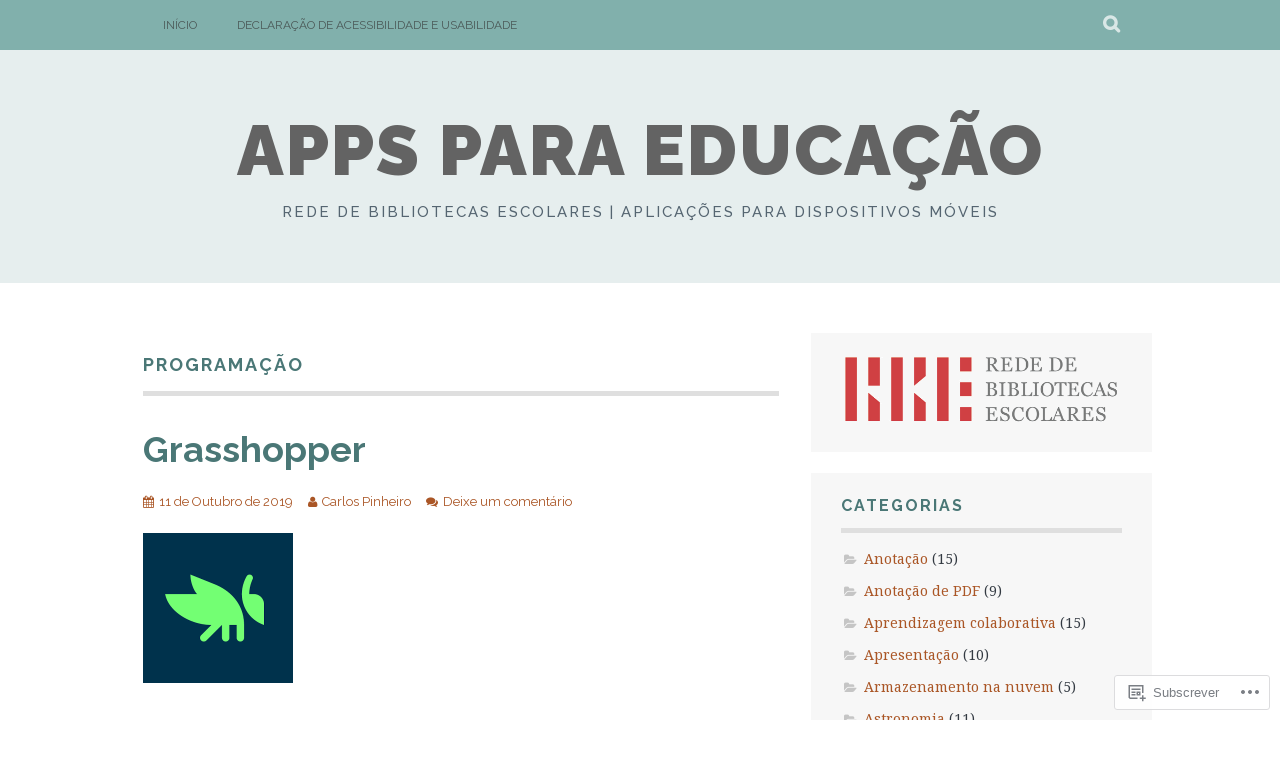

--- FILE ---
content_type: text/html; charset=UTF-8
request_url: https://appseducacao.rbe.mec.pt/category/programacao/
body_size: 26475
content:
<!DOCTYPE html>
<html lang="pt-PT">
<head>
<meta charset="UTF-8">
<meta name="viewport" content="width=device-width, initial-scale=1">
<link rel="profile" href="http://gmpg.org/xfn/11">
<link rel="pingback" href="https://appseducacao.rbe.mec.pt/xmlrpc.php">
<title>Programação &#8211; Apps para educação</title>
<meta name='robots' content='max-image-preview:large' />

<!-- Async WordPress.com Remote Login -->
<script id="wpcom_remote_login_js">
var wpcom_remote_login_extra_auth = '';
function wpcom_remote_login_remove_dom_node_id( element_id ) {
	var dom_node = document.getElementById( element_id );
	if ( dom_node ) { dom_node.parentNode.removeChild( dom_node ); }
}
function wpcom_remote_login_remove_dom_node_classes( class_name ) {
	var dom_nodes = document.querySelectorAll( '.' + class_name );
	for ( var i = 0; i < dom_nodes.length; i++ ) {
		dom_nodes[ i ].parentNode.removeChild( dom_nodes[ i ] );
	}
}
function wpcom_remote_login_final_cleanup() {
	wpcom_remote_login_remove_dom_node_classes( "wpcom_remote_login_msg" );
	wpcom_remote_login_remove_dom_node_id( "wpcom_remote_login_key" );
	wpcom_remote_login_remove_dom_node_id( "wpcom_remote_login_validate" );
	wpcom_remote_login_remove_dom_node_id( "wpcom_remote_login_js" );
	wpcom_remote_login_remove_dom_node_id( "wpcom_request_access_iframe" );
	wpcom_remote_login_remove_dom_node_id( "wpcom_request_access_styles" );
}

// Watch for messages back from the remote login
window.addEventListener( "message", function( e ) {
	if ( e.origin === "https://r-login.wordpress.com" ) {
		var data = {};
		try {
			data = JSON.parse( e.data );
		} catch( e ) {
			wpcom_remote_login_final_cleanup();
			return;
		}

		if ( data.msg === 'LOGIN' ) {
			// Clean up the login check iframe
			wpcom_remote_login_remove_dom_node_id( "wpcom_remote_login_key" );

			var id_regex = new RegExp( /^[0-9]+$/ );
			var token_regex = new RegExp( /^.*|.*|.*$/ );
			if (
				token_regex.test( data.token )
				&& id_regex.test( data.wpcomid )
			) {
				// We have everything we need to ask for a login
				var script = document.createElement( "script" );
				script.setAttribute( "id", "wpcom_remote_login_validate" );
				script.src = '/remote-login.php?wpcom_remote_login=validate'
					+ '&wpcomid=' + data.wpcomid
					+ '&token=' + encodeURIComponent( data.token )
					+ '&host=' + window.location.protocol
					+ '//' + window.location.hostname
					+ '&postid=4465'
					+ '&is_singular=';
				document.body.appendChild( script );
			}

			return;
		}

		// Safari ITP, not logged in, so redirect
		if ( data.msg === 'LOGIN-REDIRECT' ) {
			window.location = 'https://wordpress.com/log-in?redirect_to=' + window.location.href;
			return;
		}

		// Safari ITP, storage access failed, remove the request
		if ( data.msg === 'LOGIN-REMOVE' ) {
			var css_zap = 'html { -webkit-transition: margin-top 1s; transition: margin-top 1s; } /* 9001 */ html { margin-top: 0 !important; } * html body { margin-top: 0 !important; } @media screen and ( max-width: 782px ) { html { margin-top: 0 !important; } * html body { margin-top: 0 !important; } }';
			var style_zap = document.createElement( 'style' );
			style_zap.type = 'text/css';
			style_zap.appendChild( document.createTextNode( css_zap ) );
			document.body.appendChild( style_zap );

			var e = document.getElementById( 'wpcom_request_access_iframe' );
			e.parentNode.removeChild( e );

			document.cookie = 'wordpress_com_login_access=denied; path=/; max-age=31536000';

			return;
		}

		// Safari ITP
		if ( data.msg === 'REQUEST_ACCESS' ) {
			console.log( 'request access: safari' );

			// Check ITP iframe enable/disable knob
			if ( wpcom_remote_login_extra_auth !== 'safari_itp_iframe' ) {
				return;
			}

			// If we are in a "private window" there is no ITP.
			var private_window = false;
			try {
				var opendb = window.openDatabase( null, null, null, null );
			} catch( e ) {
				private_window = true;
			}

			if ( private_window ) {
				console.log( 'private window' );
				return;
			}

			var iframe = document.createElement( 'iframe' );
			iframe.id = 'wpcom_request_access_iframe';
			iframe.setAttribute( 'scrolling', 'no' );
			iframe.setAttribute( 'sandbox', 'allow-storage-access-by-user-activation allow-scripts allow-same-origin allow-top-navigation-by-user-activation' );
			iframe.src = 'https://r-login.wordpress.com/remote-login.php?wpcom_remote_login=request_access&origin=' + encodeURIComponent( data.origin ) + '&wpcomid=' + encodeURIComponent( data.wpcomid );

			var css = 'html { -webkit-transition: margin-top 1s; transition: margin-top 1s; } /* 9001 */ html { margin-top: 46px !important; } * html body { margin-top: 46px !important; } @media screen and ( max-width: 660px ) { html { margin-top: 71px !important; } * html body { margin-top: 71px !important; } #wpcom_request_access_iframe { display: block; height: 71px !important; } } #wpcom_request_access_iframe { border: 0px; height: 46px; position: fixed; top: 0; left: 0; width: 100%; min-width: 100%; z-index: 99999; background: #23282d; } ';

			var style = document.createElement( 'style' );
			style.type = 'text/css';
			style.id = 'wpcom_request_access_styles';
			style.appendChild( document.createTextNode( css ) );
			document.body.appendChild( style );

			document.body.appendChild( iframe );
		}

		if ( data.msg === 'DONE' ) {
			wpcom_remote_login_final_cleanup();
		}
	}
}, false );

// Inject the remote login iframe after the page has had a chance to load
// more critical resources
window.addEventListener( "DOMContentLoaded", function( e ) {
	var iframe = document.createElement( "iframe" );
	iframe.style.display = "none";
	iframe.setAttribute( "scrolling", "no" );
	iframe.setAttribute( "id", "wpcom_remote_login_key" );
	iframe.src = "https://r-login.wordpress.com/remote-login.php"
		+ "?wpcom_remote_login=key"
		+ "&origin=aHR0cHM6Ly9hcHBzZWR1Y2FjYW8ucmJlLm1lYy5wdA%3D%3D"
		+ "&wpcomid=112243553"
		+ "&time=" + Math.floor( Date.now() / 1000 );
	document.body.appendChild( iframe );
}, false );
</script>
<link rel='dns-prefetch' href='//s0.wp.com' />
<link rel='dns-prefetch' href='//fonts-api.wp.com' />
<link rel="alternate" type="application/rss+xml" title="Apps para educação &raquo; Feed" href="https://appseducacao.rbe.mec.pt/feed/" />
<link rel="alternate" type="application/rss+xml" title="Apps para educação &raquo; Feed de Comentários" href="https://appseducacao.rbe.mec.pt/comments/feed/" />
<link rel="alternate" type="application/rss+xml" title="Feed de categorias Apps para educação &raquo; Programação" href="https://appseducacao.rbe.mec.pt/category/programacao/feed/" />
	<script type="text/javascript">
		/* <![CDATA[ */
		function addLoadEvent(func) {
			var oldonload = window.onload;
			if (typeof window.onload != 'function') {
				window.onload = func;
			} else {
				window.onload = function () {
					oldonload();
					func();
				}
			}
		}
		/* ]]> */
	</script>
	<link crossorigin='anonymous' rel='stylesheet' id='all-css-0-1' href='/wp-content/mu-plugins/jetpack-plugin/moon/modules/infinite-scroll/infinity.css?m=1753284714i&cssminify=yes' type='text/css' media='all' />
<style id='wp-emoji-styles-inline-css'>

	img.wp-smiley, img.emoji {
		display: inline !important;
		border: none !important;
		box-shadow: none !important;
		height: 1em !important;
		width: 1em !important;
		margin: 0 0.07em !important;
		vertical-align: -0.1em !important;
		background: none !important;
		padding: 0 !important;
	}
/*# sourceURL=wp-emoji-styles-inline-css */
</style>
<link crossorigin='anonymous' rel='stylesheet' id='all-css-2-1' href='/wp-content/plugins/gutenberg-core/v22.4.2/build/styles/block-library/style.min.css?m=1769608164i&cssminify=yes' type='text/css' media='all' />
<style id='wp-block-library-inline-css'>
.has-text-align-justify {
	text-align:justify;
}
.has-text-align-justify{text-align:justify;}

/*# sourceURL=wp-block-library-inline-css */
</style><style id='global-styles-inline-css'>
:root{--wp--preset--aspect-ratio--square: 1;--wp--preset--aspect-ratio--4-3: 4/3;--wp--preset--aspect-ratio--3-4: 3/4;--wp--preset--aspect-ratio--3-2: 3/2;--wp--preset--aspect-ratio--2-3: 2/3;--wp--preset--aspect-ratio--16-9: 16/9;--wp--preset--aspect-ratio--9-16: 9/16;--wp--preset--color--black: #000000;--wp--preset--color--cyan-bluish-gray: #abb8c3;--wp--preset--color--white: #ffffff;--wp--preset--color--pale-pink: #f78da7;--wp--preset--color--vivid-red: #cf2e2e;--wp--preset--color--luminous-vivid-orange: #ff6900;--wp--preset--color--luminous-vivid-amber: #fcb900;--wp--preset--color--light-green-cyan: #7bdcb5;--wp--preset--color--vivid-green-cyan: #00d084;--wp--preset--color--pale-cyan-blue: #8ed1fc;--wp--preset--color--vivid-cyan-blue: #0693e3;--wp--preset--color--vivid-purple: #9b51e0;--wp--preset--gradient--vivid-cyan-blue-to-vivid-purple: linear-gradient(135deg,rgb(6,147,227) 0%,rgb(155,81,224) 100%);--wp--preset--gradient--light-green-cyan-to-vivid-green-cyan: linear-gradient(135deg,rgb(122,220,180) 0%,rgb(0,208,130) 100%);--wp--preset--gradient--luminous-vivid-amber-to-luminous-vivid-orange: linear-gradient(135deg,rgb(252,185,0) 0%,rgb(255,105,0) 100%);--wp--preset--gradient--luminous-vivid-orange-to-vivid-red: linear-gradient(135deg,rgb(255,105,0) 0%,rgb(207,46,46) 100%);--wp--preset--gradient--very-light-gray-to-cyan-bluish-gray: linear-gradient(135deg,rgb(238,238,238) 0%,rgb(169,184,195) 100%);--wp--preset--gradient--cool-to-warm-spectrum: linear-gradient(135deg,rgb(74,234,220) 0%,rgb(151,120,209) 20%,rgb(207,42,186) 40%,rgb(238,44,130) 60%,rgb(251,105,98) 80%,rgb(254,248,76) 100%);--wp--preset--gradient--blush-light-purple: linear-gradient(135deg,rgb(255,206,236) 0%,rgb(152,150,240) 100%);--wp--preset--gradient--blush-bordeaux: linear-gradient(135deg,rgb(254,205,165) 0%,rgb(254,45,45) 50%,rgb(107,0,62) 100%);--wp--preset--gradient--luminous-dusk: linear-gradient(135deg,rgb(255,203,112) 0%,rgb(199,81,192) 50%,rgb(65,88,208) 100%);--wp--preset--gradient--pale-ocean: linear-gradient(135deg,rgb(255,245,203) 0%,rgb(182,227,212) 50%,rgb(51,167,181) 100%);--wp--preset--gradient--electric-grass: linear-gradient(135deg,rgb(202,248,128) 0%,rgb(113,206,126) 100%);--wp--preset--gradient--midnight: linear-gradient(135deg,rgb(2,3,129) 0%,rgb(40,116,252) 100%);--wp--preset--font-size--small: 13px;--wp--preset--font-size--medium: 20px;--wp--preset--font-size--large: 36px;--wp--preset--font-size--x-large: 42px;--wp--preset--font-family--albert-sans: 'Albert Sans', sans-serif;--wp--preset--font-family--alegreya: Alegreya, serif;--wp--preset--font-family--arvo: Arvo, serif;--wp--preset--font-family--bodoni-moda: 'Bodoni Moda', serif;--wp--preset--font-family--bricolage-grotesque: 'Bricolage Grotesque', sans-serif;--wp--preset--font-family--cabin: Cabin, sans-serif;--wp--preset--font-family--chivo: Chivo, sans-serif;--wp--preset--font-family--commissioner: Commissioner, sans-serif;--wp--preset--font-family--cormorant: Cormorant, serif;--wp--preset--font-family--courier-prime: 'Courier Prime', monospace;--wp--preset--font-family--crimson-pro: 'Crimson Pro', serif;--wp--preset--font-family--dm-mono: 'DM Mono', monospace;--wp--preset--font-family--dm-sans: 'DM Sans', sans-serif;--wp--preset--font-family--dm-serif-display: 'DM Serif Display', serif;--wp--preset--font-family--domine: Domine, serif;--wp--preset--font-family--eb-garamond: 'EB Garamond', serif;--wp--preset--font-family--epilogue: Epilogue, sans-serif;--wp--preset--font-family--fahkwang: Fahkwang, sans-serif;--wp--preset--font-family--figtree: Figtree, sans-serif;--wp--preset--font-family--fira-sans: 'Fira Sans', sans-serif;--wp--preset--font-family--fjalla-one: 'Fjalla One', sans-serif;--wp--preset--font-family--fraunces: Fraunces, serif;--wp--preset--font-family--gabarito: Gabarito, system-ui;--wp--preset--font-family--ibm-plex-mono: 'IBM Plex Mono', monospace;--wp--preset--font-family--ibm-plex-sans: 'IBM Plex Sans', sans-serif;--wp--preset--font-family--ibarra-real-nova: 'Ibarra Real Nova', serif;--wp--preset--font-family--instrument-serif: 'Instrument Serif', serif;--wp--preset--font-family--inter: Inter, sans-serif;--wp--preset--font-family--josefin-sans: 'Josefin Sans', sans-serif;--wp--preset--font-family--jost: Jost, sans-serif;--wp--preset--font-family--libre-baskerville: 'Libre Baskerville', serif;--wp--preset--font-family--libre-franklin: 'Libre Franklin', sans-serif;--wp--preset--font-family--literata: Literata, serif;--wp--preset--font-family--lora: Lora, serif;--wp--preset--font-family--merriweather: Merriweather, serif;--wp--preset--font-family--montserrat: Montserrat, sans-serif;--wp--preset--font-family--newsreader: Newsreader, serif;--wp--preset--font-family--noto-sans-mono: 'Noto Sans Mono', sans-serif;--wp--preset--font-family--nunito: Nunito, sans-serif;--wp--preset--font-family--open-sans: 'Open Sans', sans-serif;--wp--preset--font-family--overpass: Overpass, sans-serif;--wp--preset--font-family--pt-serif: 'PT Serif', serif;--wp--preset--font-family--petrona: Petrona, serif;--wp--preset--font-family--piazzolla: Piazzolla, serif;--wp--preset--font-family--playfair-display: 'Playfair Display', serif;--wp--preset--font-family--plus-jakarta-sans: 'Plus Jakarta Sans', sans-serif;--wp--preset--font-family--poppins: Poppins, sans-serif;--wp--preset--font-family--raleway: Raleway, sans-serif;--wp--preset--font-family--roboto: Roboto, sans-serif;--wp--preset--font-family--roboto-slab: 'Roboto Slab', serif;--wp--preset--font-family--rubik: Rubik, sans-serif;--wp--preset--font-family--rufina: Rufina, serif;--wp--preset--font-family--sora: Sora, sans-serif;--wp--preset--font-family--source-sans-3: 'Source Sans 3', sans-serif;--wp--preset--font-family--source-serif-4: 'Source Serif 4', serif;--wp--preset--font-family--space-mono: 'Space Mono', monospace;--wp--preset--font-family--syne: Syne, sans-serif;--wp--preset--font-family--texturina: Texturina, serif;--wp--preset--font-family--urbanist: Urbanist, sans-serif;--wp--preset--font-family--work-sans: 'Work Sans', sans-serif;--wp--preset--spacing--20: 0.44rem;--wp--preset--spacing--30: 0.67rem;--wp--preset--spacing--40: 1rem;--wp--preset--spacing--50: 1.5rem;--wp--preset--spacing--60: 2.25rem;--wp--preset--spacing--70: 3.38rem;--wp--preset--spacing--80: 5.06rem;--wp--preset--shadow--natural: 6px 6px 9px rgba(0, 0, 0, 0.2);--wp--preset--shadow--deep: 12px 12px 50px rgba(0, 0, 0, 0.4);--wp--preset--shadow--sharp: 6px 6px 0px rgba(0, 0, 0, 0.2);--wp--preset--shadow--outlined: 6px 6px 0px -3px rgb(255, 255, 255), 6px 6px rgb(0, 0, 0);--wp--preset--shadow--crisp: 6px 6px 0px rgb(0, 0, 0);}:where(body) { margin: 0; }:where(.is-layout-flex){gap: 0.5em;}:where(.is-layout-grid){gap: 0.5em;}body .is-layout-flex{display: flex;}.is-layout-flex{flex-wrap: wrap;align-items: center;}.is-layout-flex > :is(*, div){margin: 0;}body .is-layout-grid{display: grid;}.is-layout-grid > :is(*, div){margin: 0;}body{padding-top: 0px;padding-right: 0px;padding-bottom: 0px;padding-left: 0px;}:root :where(.wp-element-button, .wp-block-button__link){background-color: #32373c;border-width: 0;color: #fff;font-family: inherit;font-size: inherit;font-style: inherit;font-weight: inherit;letter-spacing: inherit;line-height: inherit;padding-top: calc(0.667em + 2px);padding-right: calc(1.333em + 2px);padding-bottom: calc(0.667em + 2px);padding-left: calc(1.333em + 2px);text-decoration: none;text-transform: inherit;}.has-black-color{color: var(--wp--preset--color--black) !important;}.has-cyan-bluish-gray-color{color: var(--wp--preset--color--cyan-bluish-gray) !important;}.has-white-color{color: var(--wp--preset--color--white) !important;}.has-pale-pink-color{color: var(--wp--preset--color--pale-pink) !important;}.has-vivid-red-color{color: var(--wp--preset--color--vivid-red) !important;}.has-luminous-vivid-orange-color{color: var(--wp--preset--color--luminous-vivid-orange) !important;}.has-luminous-vivid-amber-color{color: var(--wp--preset--color--luminous-vivid-amber) !important;}.has-light-green-cyan-color{color: var(--wp--preset--color--light-green-cyan) !important;}.has-vivid-green-cyan-color{color: var(--wp--preset--color--vivid-green-cyan) !important;}.has-pale-cyan-blue-color{color: var(--wp--preset--color--pale-cyan-blue) !important;}.has-vivid-cyan-blue-color{color: var(--wp--preset--color--vivid-cyan-blue) !important;}.has-vivid-purple-color{color: var(--wp--preset--color--vivid-purple) !important;}.has-black-background-color{background-color: var(--wp--preset--color--black) !important;}.has-cyan-bluish-gray-background-color{background-color: var(--wp--preset--color--cyan-bluish-gray) !important;}.has-white-background-color{background-color: var(--wp--preset--color--white) !important;}.has-pale-pink-background-color{background-color: var(--wp--preset--color--pale-pink) !important;}.has-vivid-red-background-color{background-color: var(--wp--preset--color--vivid-red) !important;}.has-luminous-vivid-orange-background-color{background-color: var(--wp--preset--color--luminous-vivid-orange) !important;}.has-luminous-vivid-amber-background-color{background-color: var(--wp--preset--color--luminous-vivid-amber) !important;}.has-light-green-cyan-background-color{background-color: var(--wp--preset--color--light-green-cyan) !important;}.has-vivid-green-cyan-background-color{background-color: var(--wp--preset--color--vivid-green-cyan) !important;}.has-pale-cyan-blue-background-color{background-color: var(--wp--preset--color--pale-cyan-blue) !important;}.has-vivid-cyan-blue-background-color{background-color: var(--wp--preset--color--vivid-cyan-blue) !important;}.has-vivid-purple-background-color{background-color: var(--wp--preset--color--vivid-purple) !important;}.has-black-border-color{border-color: var(--wp--preset--color--black) !important;}.has-cyan-bluish-gray-border-color{border-color: var(--wp--preset--color--cyan-bluish-gray) !important;}.has-white-border-color{border-color: var(--wp--preset--color--white) !important;}.has-pale-pink-border-color{border-color: var(--wp--preset--color--pale-pink) !important;}.has-vivid-red-border-color{border-color: var(--wp--preset--color--vivid-red) !important;}.has-luminous-vivid-orange-border-color{border-color: var(--wp--preset--color--luminous-vivid-orange) !important;}.has-luminous-vivid-amber-border-color{border-color: var(--wp--preset--color--luminous-vivid-amber) !important;}.has-light-green-cyan-border-color{border-color: var(--wp--preset--color--light-green-cyan) !important;}.has-vivid-green-cyan-border-color{border-color: var(--wp--preset--color--vivid-green-cyan) !important;}.has-pale-cyan-blue-border-color{border-color: var(--wp--preset--color--pale-cyan-blue) !important;}.has-vivid-cyan-blue-border-color{border-color: var(--wp--preset--color--vivid-cyan-blue) !important;}.has-vivid-purple-border-color{border-color: var(--wp--preset--color--vivid-purple) !important;}.has-vivid-cyan-blue-to-vivid-purple-gradient-background{background: var(--wp--preset--gradient--vivid-cyan-blue-to-vivid-purple) !important;}.has-light-green-cyan-to-vivid-green-cyan-gradient-background{background: var(--wp--preset--gradient--light-green-cyan-to-vivid-green-cyan) !important;}.has-luminous-vivid-amber-to-luminous-vivid-orange-gradient-background{background: var(--wp--preset--gradient--luminous-vivid-amber-to-luminous-vivid-orange) !important;}.has-luminous-vivid-orange-to-vivid-red-gradient-background{background: var(--wp--preset--gradient--luminous-vivid-orange-to-vivid-red) !important;}.has-very-light-gray-to-cyan-bluish-gray-gradient-background{background: var(--wp--preset--gradient--very-light-gray-to-cyan-bluish-gray) !important;}.has-cool-to-warm-spectrum-gradient-background{background: var(--wp--preset--gradient--cool-to-warm-spectrum) !important;}.has-blush-light-purple-gradient-background{background: var(--wp--preset--gradient--blush-light-purple) !important;}.has-blush-bordeaux-gradient-background{background: var(--wp--preset--gradient--blush-bordeaux) !important;}.has-luminous-dusk-gradient-background{background: var(--wp--preset--gradient--luminous-dusk) !important;}.has-pale-ocean-gradient-background{background: var(--wp--preset--gradient--pale-ocean) !important;}.has-electric-grass-gradient-background{background: var(--wp--preset--gradient--electric-grass) !important;}.has-midnight-gradient-background{background: var(--wp--preset--gradient--midnight) !important;}.has-small-font-size{font-size: var(--wp--preset--font-size--small) !important;}.has-medium-font-size{font-size: var(--wp--preset--font-size--medium) !important;}.has-large-font-size{font-size: var(--wp--preset--font-size--large) !important;}.has-x-large-font-size{font-size: var(--wp--preset--font-size--x-large) !important;}.has-albert-sans-font-family{font-family: var(--wp--preset--font-family--albert-sans) !important;}.has-alegreya-font-family{font-family: var(--wp--preset--font-family--alegreya) !important;}.has-arvo-font-family{font-family: var(--wp--preset--font-family--arvo) !important;}.has-bodoni-moda-font-family{font-family: var(--wp--preset--font-family--bodoni-moda) !important;}.has-bricolage-grotesque-font-family{font-family: var(--wp--preset--font-family--bricolage-grotesque) !important;}.has-cabin-font-family{font-family: var(--wp--preset--font-family--cabin) !important;}.has-chivo-font-family{font-family: var(--wp--preset--font-family--chivo) !important;}.has-commissioner-font-family{font-family: var(--wp--preset--font-family--commissioner) !important;}.has-cormorant-font-family{font-family: var(--wp--preset--font-family--cormorant) !important;}.has-courier-prime-font-family{font-family: var(--wp--preset--font-family--courier-prime) !important;}.has-crimson-pro-font-family{font-family: var(--wp--preset--font-family--crimson-pro) !important;}.has-dm-mono-font-family{font-family: var(--wp--preset--font-family--dm-mono) !important;}.has-dm-sans-font-family{font-family: var(--wp--preset--font-family--dm-sans) !important;}.has-dm-serif-display-font-family{font-family: var(--wp--preset--font-family--dm-serif-display) !important;}.has-domine-font-family{font-family: var(--wp--preset--font-family--domine) !important;}.has-eb-garamond-font-family{font-family: var(--wp--preset--font-family--eb-garamond) !important;}.has-epilogue-font-family{font-family: var(--wp--preset--font-family--epilogue) !important;}.has-fahkwang-font-family{font-family: var(--wp--preset--font-family--fahkwang) !important;}.has-figtree-font-family{font-family: var(--wp--preset--font-family--figtree) !important;}.has-fira-sans-font-family{font-family: var(--wp--preset--font-family--fira-sans) !important;}.has-fjalla-one-font-family{font-family: var(--wp--preset--font-family--fjalla-one) !important;}.has-fraunces-font-family{font-family: var(--wp--preset--font-family--fraunces) !important;}.has-gabarito-font-family{font-family: var(--wp--preset--font-family--gabarito) !important;}.has-ibm-plex-mono-font-family{font-family: var(--wp--preset--font-family--ibm-plex-mono) !important;}.has-ibm-plex-sans-font-family{font-family: var(--wp--preset--font-family--ibm-plex-sans) !important;}.has-ibarra-real-nova-font-family{font-family: var(--wp--preset--font-family--ibarra-real-nova) !important;}.has-instrument-serif-font-family{font-family: var(--wp--preset--font-family--instrument-serif) !important;}.has-inter-font-family{font-family: var(--wp--preset--font-family--inter) !important;}.has-josefin-sans-font-family{font-family: var(--wp--preset--font-family--josefin-sans) !important;}.has-jost-font-family{font-family: var(--wp--preset--font-family--jost) !important;}.has-libre-baskerville-font-family{font-family: var(--wp--preset--font-family--libre-baskerville) !important;}.has-libre-franklin-font-family{font-family: var(--wp--preset--font-family--libre-franklin) !important;}.has-literata-font-family{font-family: var(--wp--preset--font-family--literata) !important;}.has-lora-font-family{font-family: var(--wp--preset--font-family--lora) !important;}.has-merriweather-font-family{font-family: var(--wp--preset--font-family--merriweather) !important;}.has-montserrat-font-family{font-family: var(--wp--preset--font-family--montserrat) !important;}.has-newsreader-font-family{font-family: var(--wp--preset--font-family--newsreader) !important;}.has-noto-sans-mono-font-family{font-family: var(--wp--preset--font-family--noto-sans-mono) !important;}.has-nunito-font-family{font-family: var(--wp--preset--font-family--nunito) !important;}.has-open-sans-font-family{font-family: var(--wp--preset--font-family--open-sans) !important;}.has-overpass-font-family{font-family: var(--wp--preset--font-family--overpass) !important;}.has-pt-serif-font-family{font-family: var(--wp--preset--font-family--pt-serif) !important;}.has-petrona-font-family{font-family: var(--wp--preset--font-family--petrona) !important;}.has-piazzolla-font-family{font-family: var(--wp--preset--font-family--piazzolla) !important;}.has-playfair-display-font-family{font-family: var(--wp--preset--font-family--playfair-display) !important;}.has-plus-jakarta-sans-font-family{font-family: var(--wp--preset--font-family--plus-jakarta-sans) !important;}.has-poppins-font-family{font-family: var(--wp--preset--font-family--poppins) !important;}.has-raleway-font-family{font-family: var(--wp--preset--font-family--raleway) !important;}.has-roboto-font-family{font-family: var(--wp--preset--font-family--roboto) !important;}.has-roboto-slab-font-family{font-family: var(--wp--preset--font-family--roboto-slab) !important;}.has-rubik-font-family{font-family: var(--wp--preset--font-family--rubik) !important;}.has-rufina-font-family{font-family: var(--wp--preset--font-family--rufina) !important;}.has-sora-font-family{font-family: var(--wp--preset--font-family--sora) !important;}.has-source-sans-3-font-family{font-family: var(--wp--preset--font-family--source-sans-3) !important;}.has-source-serif-4-font-family{font-family: var(--wp--preset--font-family--source-serif-4) !important;}.has-space-mono-font-family{font-family: var(--wp--preset--font-family--space-mono) !important;}.has-syne-font-family{font-family: var(--wp--preset--font-family--syne) !important;}.has-texturina-font-family{font-family: var(--wp--preset--font-family--texturina) !important;}.has-urbanist-font-family{font-family: var(--wp--preset--font-family--urbanist) !important;}.has-work-sans-font-family{font-family: var(--wp--preset--font-family--work-sans) !important;}
/*# sourceURL=global-styles-inline-css */
</style>

<style id='classic-theme-styles-inline-css'>
.wp-block-button__link{background-color:#32373c;border-radius:9999px;box-shadow:none;color:#fff;font-size:1.125em;padding:calc(.667em + 2px) calc(1.333em + 2px);text-decoration:none}.wp-block-file__button{background:#32373c;color:#fff}.wp-block-accordion-heading{margin:0}.wp-block-accordion-heading__toggle{background-color:inherit!important;color:inherit!important}.wp-block-accordion-heading__toggle:not(:focus-visible){outline:none}.wp-block-accordion-heading__toggle:focus,.wp-block-accordion-heading__toggle:hover{background-color:inherit!important;border:none;box-shadow:none;color:inherit;padding:var(--wp--preset--spacing--20,1em) 0;text-decoration:none}.wp-block-accordion-heading__toggle:focus-visible{outline:auto;outline-offset:0}
/*# sourceURL=/wp-content/plugins/gutenberg-core/v22.4.2/build/styles/block-library/classic.min.css */
</style>
<link crossorigin='anonymous' rel='stylesheet' id='all-css-4-1' href='/_static/??-eJx9j90OwiAMhV/IQphG54XxWYDVidJB1uL07cUZfxITb5qmPd85OXrK4NMgOIjOsfRhYO2Ti8mfWTfKtMoAB8oRYcSLWukusLwVwHKLqDzzQn8ZUYGP14j1TtnKQ0HYBYsRqcr+YVPoepSK82sHwet/JNcYcC6PyAx1UigEcqxZ/MM9zzoXV1vbAeegQ32CnZATzZ32tDPr1rTLptluTnePcG3n&cssminify=yes' type='text/css' media='all' />
<link rel='stylesheet' id='plane-fonts-css' href='https://fonts-api.wp.com/css?family=Raleway%3A400%2C500%2C700%2C900%7CNoto+Serif%3A400%2C700%2C400italic%2C700italic&#038;subset=latin%2Clatin-ext&#038;ver=6.9-RC2-61304' media='all' />
<link crossorigin='anonymous' rel='stylesheet' id='all-css-6-1' href='/_static/??-eJx9i8sKAjEMAH/IGpaKj4P4Ld0QayVNwjZl2b93xYsi7G0GZmC2gCpO4uAPqtTA+gjGSQiaL0x7bG0HW1kR/KRhNtT6N9QejHsu0mCikTWvmGGtvnRryqSBFZMXlR8Jd05leq+3eh1Oh+F4iTGeny+SdU66&cssminify=yes' type='text/css' media='all' />
<link crossorigin='anonymous' rel='stylesheet' id='print-css-7-1' href='/wp-content/mu-plugins/global-print/global-print.css?m=1465851035i&cssminify=yes' type='text/css' media='print' />
<style id='jetpack-global-styles-frontend-style-inline-css'>
:root { --font-headings: unset; --font-base: unset; --font-headings-default: -apple-system,BlinkMacSystemFont,"Segoe UI",Roboto,Oxygen-Sans,Ubuntu,Cantarell,"Helvetica Neue",sans-serif; --font-base-default: -apple-system,BlinkMacSystemFont,"Segoe UI",Roboto,Oxygen-Sans,Ubuntu,Cantarell,"Helvetica Neue",sans-serif;}
/*# sourceURL=jetpack-global-styles-frontend-style-inline-css */
</style>
<link crossorigin='anonymous' rel='stylesheet' id='all-css-10-1' href='/wp-content/themes/h4/global.css?m=1420737423i&cssminify=yes' type='text/css' media='all' />
<script type="text/javascript" id="wpcom-actionbar-placeholder-js-extra">
/* <![CDATA[ */
var actionbardata = {"siteID":"112243553","postID":"0","siteURL":"https://appseducacao.rbe.mec.pt","xhrURL":"https://appseducacao.rbe.mec.pt/wp-admin/admin-ajax.php","nonce":"a2d72dba4d","isLoggedIn":"","statusMessage":"","subsEmailDefault":"instantly","proxyScriptUrl":"https://s0.wp.com/wp-content/js/wpcom-proxy-request.js?m=1513050504i&amp;ver=20211021","i18n":{"followedText":"New posts from this site will now appear in your \u003Ca href=\"https://wordpress.com/reader\"\u003EReader\u003C/a\u003E","foldBar":"Minimizar esta barra","unfoldBar":"Expand this bar","shortLinkCopied":"Shortlink copied to clipboard."}};
//# sourceURL=wpcom-actionbar-placeholder-js-extra
/* ]]> */
</script>
<script type="text/javascript" id="jetpack-mu-wpcom-settings-js-before">
/* <![CDATA[ */
var JETPACK_MU_WPCOM_SETTINGS = {"assetsUrl":"https://s0.wp.com/wp-content/mu-plugins/jetpack-mu-wpcom-plugin/moon/jetpack_vendor/automattic/jetpack-mu-wpcom/src/build/"};
//# sourceURL=jetpack-mu-wpcom-settings-js-before
/* ]]> */
</script>
<script crossorigin='anonymous' type='text/javascript'  src='/_static/??-eJzTLy/QTc7PK0nNK9HPKtYvyinRLSjKr6jUyyrW0QfKZeYl55SmpBaDJLMKS1OLKqGUXm5mHkFFurmZ6UWJJalQxfa5tobmRgamxgZmFpZZACbyLJI='></script>
<script type="text/javascript" id="rlt-proxy-js-after">
/* <![CDATA[ */
	rltInitialize( {"token":null,"iframeOrigins":["https:\/\/widgets.wp.com"]} );
//# sourceURL=rlt-proxy-js-after
/* ]]> */
</script>
<link rel="EditURI" type="application/rsd+xml" title="RSD" href="https://appseducacao.wordpress.com/xmlrpc.php?rsd" />
<meta name="generator" content="WordPress.com" />

<!-- Jetpack Open Graph Tags -->
<meta property="og:type" content="website" />
<meta property="og:title" content="Programação &#8211; Apps para educação" />
<meta property="og:url" content="https://appseducacao.rbe.mec.pt/category/programacao/" />
<meta property="og:site_name" content="Apps para educação" />
<meta property="og:image" content="https://secure.gravatar.com/blavatar/a18f94d2f5550ee3a2f3b296c07f9f7b04a8cc81f2720dfd1deddf239af7185a?s=200&#038;ts=1769679547" />
<meta property="og:image:width" content="200" />
<meta property="og:image:height" content="200" />
<meta property="og:image:alt" content="" />
<meta property="og:locale" content="pt_PT" />

<!-- End Jetpack Open Graph Tags -->
<link rel="shortcut icon" type="image/x-icon" href="https://secure.gravatar.com/blavatar/a18f94d2f5550ee3a2f3b296c07f9f7b04a8cc81f2720dfd1deddf239af7185a?s=32" sizes="16x16" />
<link rel="icon" type="image/x-icon" href="https://secure.gravatar.com/blavatar/a18f94d2f5550ee3a2f3b296c07f9f7b04a8cc81f2720dfd1deddf239af7185a?s=32" sizes="16x16" />
<link rel="apple-touch-icon" href="https://secure.gravatar.com/blavatar/a18f94d2f5550ee3a2f3b296c07f9f7b04a8cc81f2720dfd1deddf239af7185a?s=114" />
<link rel="search" type="application/opensearchdescription+xml" href="https://appseducacao.rbe.mec.pt/osd.xml" title="Apps para educação" />
<link rel="search" type="application/opensearchdescription+xml" href="https://s1.wp.com/opensearch.xml" title="WordPress.com" />
		<style type="text/css">
			.recentcomments a {
				display: inline !important;
				padding: 0 !important;
				margin: 0 !important;
			}

			table.recentcommentsavatartop img.avatar, table.recentcommentsavatarend img.avatar {
				border: 0px;
				margin: 0;
			}

			table.recentcommentsavatartop a, table.recentcommentsavatarend a {
				border: 0px !important;
				background-color: transparent !important;
			}

			td.recentcommentsavatarend, td.recentcommentsavatartop {
				padding: 0px 0px 1px 0px;
				margin: 0px;
			}

			td.recentcommentstextend {
				border: none !important;
				padding: 0px 0px 2px 10px;
			}

			.rtl td.recentcommentstextend {
				padding: 0px 10px 2px 0px;
			}

			td.recentcommentstexttop {
				border: none;
				padding: 0px 0px 0px 10px;
			}

			.rtl td.recentcommentstexttop {
				padding: 0px 10px 0px 0px;
			}
		</style>
		<meta name="description" content="Posts about Programação written by Carlos Pinheiro" />
<style type="text/css" id="custom-colors-css">    .site-main .post-navigation a:hover {
        background-color: transparent !important;
    }

    @media only screen and (min-width: 767px) {
        .nav-menu ul ul a {
            color: #333;
        }
    }

    @media only screen and (max-width: 767px) {
        .nav-menu ul ul li:hover > a,
        .nav-menu ul ul li.current_page_item > a,
        .nav-menu ul ul li.current-menu-item > a,
        .nav-menu ul ul li.current-menu-ancestor > a,
        .nav-menu ul ul li.current_page_ancestor > a,
        .nav-menu ul ul li.current-post-parent > a {
            opacity: 1;
        }
    }

.site-footer, .footer-widget-area .widget-title, .site-footer a:hover { color: #353535;}
.nav-menu > ul > li > a { color: #353535;}
.site-title a, .site-title a:hover { color: #636363;}
.site-main .post-navigation a:hover, .site-main .post-navigation a:focus { background: #f7f7f7;}
blockquote p { color: #828a8c;}
blockquote cite { color: #384750;}
.site-description { color: #556571;}
.site-top, .site-footer, .search-expand { background-color: #81b0ac;}
h1, h2, h3, h4, h5, h6, .entry-title a { color: #4A7776;}
.entry-meta a:hover, .entry-meta a:focus, .page-links a { color: #4A7776;}
.site-main .comment-navigation a, .site-main .paging-navigation a, .site-main .post-navigation a, .site-main .post-navigation .meta-nav { color: #4A7776;}
.widget-title a { color: #467070;}
a, .site-main .post-navigation a, .entry-meta, .comment-meta { color: #AA5626;}
.widget_flickr #flickr_badge_uber_wrapper td a:last-child { color: #A65425;}
button, input[type="button"], input[type="reset"], input[type="submit"], #infinite-handle span { background-color: #50766B;}
.more-link a:hover, .more-link a:focus, .page-links a:hover, .page-links a:focus { background-color: #50766B;}
.site-main .comment-navigation a:hover,
            .site-main .comment-navigation a:focus,
            .site-main .paging-navigation a:hover,
            .site-main .paging-navigation a:focus,
            .site-main .post-navigation a:hover,
            .site-main .post-navigation a:focus { background-color: #50766B;}
a:hover,
            a:active,
            .menu ul ul li > a:hover,
            .nav-menu ul ul li:hover > a,
            .nav-menu ul ul li.focus a,
            .nav-menu ul ul li.current_page_item > a,
            .nav-menu ul ul li.current-menu-item > a,
            .nav-menu ul ul li.current-menu-ancestor > a,
            .nav-menu ul ul li.current_page_ancestor > a,
            .nav-menu ul ul li.current-post-parent > a,
            .entry-title a:hover,
            .entry-title a:focus { color: #50766B;}
.site-main .post-navigation a:hover, .site-main .post-navigation a:focus { color: #4C7065;}
.widget_flickr #flickr_badge_uber_wrapper td a:last-child:hover { color: #4C7065;}
.site-header  { background-color: #e6eeee;}
.site-footer a { color: #243737;}
.footer-widget-area .widget_flickr #flickr_badge_uber_wrapper td a:last-child { color: #243737;}
</style>
<link crossorigin='anonymous' rel='stylesheet' id='all-css-0-3' href='/_static/??-eJydjt0KwjAMhV/ILsyhwwvxUWRrw8iWNqVpGXt7J/6AN6K7yxcO3zkwR2MlZAwZfDGRy0BBYcQcOzs9GbxIgCsFCz2LnRR0poipsqo7+N3gxRVGBdslKYr8Dr0e/wofkwqxAy292kQxk6zhD6o8ha1TZ3IDZoUs0UTR9dK8MG7VZWJ0ZuiYMS3f6F5w8ee6PTSn9tjU+/EGVCah0A==&cssminify=yes' type='text/css' media='all' />
</head>

<body class="archive category category-programacao category-6408 wp-theme-pubplane customizer-styles-applied jetpack-reblog-enabled custom-colors">
	<a class="skip-link screen-reader-text" href="#content">Saltar para o conteúdo</a>

	<div class="site-top">
		<div class="content-wrapper">
			<nav id="site-navigation" class="main-navigation" role="navigation">
				<button class="menu-toggle" aria-controls="menu" aria-expanded="false"><span class="screen-reader-text">Menu Primário</span></button>
				<div class="nav-menu"><ul>
<li ><a href="https://appseducacao.rbe.mec.pt/">Início</a></li><li class="page_item page-item-4931"><a href="https://appseducacao.rbe.mec.pt/acessibilidade/">Declaração de Acessibilidade e&nbsp;Usabilidade</a></li>
</ul></div>
			</nav><!-- #site-navigation -->

			<div class="site-search">
				<button class="search-toggle"><span class="screen-reader-text">Pesquisar</span></button>
				<div class="search-expand">
					<div class="search-expand-inner">
						<form role="search" method="get" class="search-form" action="https://appseducacao.rbe.mec.pt/">
				<label>
					<span class="screen-reader-text">Pesquisar por:</span>
					<input type="search" class="search-field" placeholder="Pesquisar &hellip;" value="" name="s" />
				</label>
				<input type="submit" class="search-submit" value="Pesquisar" />
			</form>					</div>
				</div>
			</div><!-- .site-search -->
    	</div>
	</div><!-- .site-top -->

	<header class="site-header" role="banner">
			<div class="site-branding">
				<a href="https://appseducacao.rbe.mec.pt/" class="site-logo-link" rel="home" itemprop="url"></a>				<h1 class="site-title"><a href="https://appseducacao.rbe.mec.pt/" rel="home">Apps para educação</a></h1>
				<h2 class="site-description">Rede de Bibliotecas Escolares | Aplicações para dispositivos móveis</h2>
			</div><!-- .site-branding -->
	</header><!-- .site-header -->

	<div id="content" class="site-content">
	<div id="primary" class="content-area">
		<main id="main" class="site-main" role="main">

		
			<header class="page-header">
				<h1 class="page-title">
					Programação				</h1>
							</header><!-- .page-header -->

			
				
<article id="post-4465" class="post-4465 post type-post status-publish format-standard hentry category-programacao">
	<header class="entry-header">

		<h2 class="entry-title"><a href="https://appseducacao.rbe.mec.pt/2019/10/11/grasshopper/" rel="bookmark">Grasshopper</a></h2>
					<div class="entry-meta">
				<span class="posted-on"><a href="https://appseducacao.rbe.mec.pt/2019/10/11/grasshopper/" rel="bookmark"><time class="entry-date published" datetime="2019-10-11T17:46:22+00:00">11 de Outubro de 2019</time><time class="updated" datetime="2019-10-09T10:43:06+00:00">9 de Outubro de 2019</time></a></span><span class="byline"><span class="author vcard"><a class="url fn n" href="https://appseducacao.rbe.mec.pt/author/lerparacrer/">Carlos Pinheiro</a></span></span><span class="comments-link"><a href="https://appseducacao.rbe.mec.pt/2019/10/11/grasshopper/#respond">Deixe um comentário</a></span>			</div><!-- .entry-meta -->
		
	</header><!-- .entry-header -->

	
		<div class="entry-content">
			<p><img data-attachment-id="4466" data-permalink="https://appseducacao.rbe.mec.pt/2019/10/11/grasshopper/grasshopper-android-app/" data-orig-file="https://appseducacao.rbe.mec.pt/wp-content/uploads/2019/07/grasshopper-android-app.png" data-orig-size="300,300" data-comments-opened="1" data-image-meta="{&quot;aperture&quot;:&quot;0&quot;,&quot;credit&quot;:&quot;&quot;,&quot;camera&quot;:&quot;&quot;,&quot;caption&quot;:&quot;&quot;,&quot;created_timestamp&quot;:&quot;0&quot;,&quot;copyright&quot;:&quot;&quot;,&quot;focal_length&quot;:&quot;0&quot;,&quot;iso&quot;:&quot;0&quot;,&quot;shutter_speed&quot;:&quot;0&quot;,&quot;title&quot;:&quot;&quot;,&quot;orientation&quot;:&quot;0&quot;}" data-image-title="grasshopper-android-app" data-image-description="" data-image-caption="" data-medium-file="https://appseducacao.rbe.mec.pt/wp-content/uploads/2019/07/grasshopper-android-app.png?w=300" data-large-file="https://appseducacao.rbe.mec.pt/wp-content/uploads/2019/07/grasshopper-android-app.png?w=300" class="alignnone size-thumbnail wp-image-4466" src="https://appseducacao.rbe.mec.pt/wp-content/uploads/2019/07/grasshopper-android-app.png?w=150&#038;h=150" alt="grasshopper-android-app" width="150" height="150" srcset="https://appseducacao.rbe.mec.pt/wp-content/uploads/2019/07/grasshopper-android-app.png?w=150 150w, https://appseducacao.rbe.mec.pt/wp-content/uploads/2019/07/grasshopper-android-app.png 300w" sizes="(max-width: 150px) 100vw, 150px" /></p>
<p><strong>Grasshopper </strong></p>
<p><a href="https://play.google.com/store/apps/details?id=com.area120.grasshopper" target="_blank" rel="noopener">Android</a></p>
<p>Criado numa das incubadoras tecnológicas do Google, a Area 120, o Grasshopper é uma app exclusiva para Android cujo objetivo é ensinar programação de maneira diferente. A app propõe uma série de pequenos desafios e problemas que permitem adquirir ou melhorar as suas capacidades de programador.</p>
<p>Grátis</p>
					</div><!-- .entry-content -->

	
	<footer class="entry-meta entry-footer">
		<span class="cat-links"><a href="https://appseducacao.rbe.mec.pt/category/programacao/" rel="category tag">Programação</a></span>	</footer><!-- .entry-footer -->
</article><!-- #post-4465 -->
			
				
<article id="post-4475" class="post-4475 post type-post status-publish format-standard hentry category-programacao">
	<header class="entry-header">

		<h2 class="entry-title"><a href="https://appseducacao.rbe.mec.pt/2019/09/16/py/" rel="bookmark">Py</a></h2>
					<div class="entry-meta">
				<span class="posted-on"><a href="https://appseducacao.rbe.mec.pt/2019/09/16/py/" rel="bookmark"><time class="entry-date published" datetime="2019-09-16T18:37:59+00:00">16 de Setembro de 2019</time><time class="updated" datetime="2019-09-18T15:46:24+00:00">18 de Setembro de 2019</time></a></span><span class="byline"><span class="author vcard"><a class="url fn n" href="https://appseducacao.rbe.mec.pt/author/lerparacrer/">Carlos Pinheiro</a></span></span><span class="comments-link"><a href="https://appseducacao.rbe.mec.pt/2019/09/16/py/#respond">Deixe um comentário</a></span>			</div><!-- .entry-meta -->
		
	</header><!-- .entry-header -->

	
		<div class="entry-content">
			<p><img data-attachment-id="4476" data-permalink="https://appseducacao.rbe.mec.pt/2019/09/16/py/py-app-logo/" data-orig-file="https://appseducacao.rbe.mec.pt/wp-content/uploads/2019/07/py-app-logo.jpeg" data-orig-size="175,175" data-comments-opened="1" data-image-meta="{&quot;aperture&quot;:&quot;0&quot;,&quot;credit&quot;:&quot;&quot;,&quot;camera&quot;:&quot;&quot;,&quot;caption&quot;:&quot;&quot;,&quot;created_timestamp&quot;:&quot;0&quot;,&quot;copyright&quot;:&quot;&quot;,&quot;focal_length&quot;:&quot;0&quot;,&quot;iso&quot;:&quot;0&quot;,&quot;shutter_speed&quot;:&quot;0&quot;,&quot;title&quot;:&quot;&quot;,&quot;orientation&quot;:&quot;0&quot;}" data-image-title="py-app-logo" data-image-description="" data-image-caption="" data-medium-file="https://appseducacao.rbe.mec.pt/wp-content/uploads/2019/07/py-app-logo.jpeg?w=175" data-large-file="https://appseducacao.rbe.mec.pt/wp-content/uploads/2019/07/py-app-logo.jpeg?w=175" class="alignnone size-full wp-image-4476" src="https://appseducacao.rbe.mec.pt/wp-content/uploads/2019/07/py-app-logo.jpeg?w=636" alt="py-app-logo.jpeg"   srcset="https://appseducacao.rbe.mec.pt/wp-content/uploads/2019/07/py-app-logo.jpeg 175w, https://appseducacao.rbe.mec.pt/wp-content/uploads/2019/07/py-app-logo.jpeg?w=150&amp;h=150 150w" sizes="(max-width: 175px) 100vw, 175px" /></p>
<p><strong>Py </strong></p>
<p><a href="https://apps.apple.com/us/app/py-learn-to-code/id1111105894" target="_blank" rel="noopener">iOS</a></p>
<p><a href="https://play.google.com/store/apps/details?id=com.py.learn" target="_blank" rel="noopener">Android</a></p>
<p>Py fornece uma série de guias e tutoriais para aprender programação, como Python, JavaScript, Swift, HTML + CSS e muitos outros. Para isso, propõe uma série de desafios que devemos completar e que nos colocarão à prova.</p>
<p>Grátis</p>
					</div><!-- .entry-content -->

	
	<footer class="entry-meta entry-footer">
		<span class="cat-links"><a href="https://appseducacao.rbe.mec.pt/category/programacao/" rel="category tag">Programação</a></span>	</footer><!-- .entry-footer -->
</article><!-- #post-4475 -->
			
				
<article id="post-4130" class="post-4130 post type-post status-publish format-standard hentry category-programacao category-realidade-virtual">
	<header class="entry-header">

		<h2 class="entry-title"><a href="https://appseducacao.rbe.mec.pt/2017/10/02/cospaces-maker/" rel="bookmark">CoSpaces Maker</a></h2>
					<div class="entry-meta">
				<span class="posted-on"><a href="https://appseducacao.rbe.mec.pt/2017/10/02/cospaces-maker/" rel="bookmark"><time class="entry-date published" datetime="2017-10-02T12:07:50+00:00">2 de Outubro de 2017</time><time class="updated" datetime="2018-01-03T15:54:49+00:00">3 de Janeiro de 2018</time></a></span><span class="byline"><span class="author vcard"><a class="url fn n" href="https://appseducacao.rbe.mec.pt/author/lerparacrer/">Carlos Pinheiro</a></span></span><span class="comments-link"><a href="https://appseducacao.rbe.mec.pt/2017/10/02/cospaces-maker/#respond">Deixe um comentário</a></span>			</div><!-- .entry-meta -->
		
	</header><!-- .entry-header -->

	
		<div class="entry-content">
			<p><strong><img data-attachment-id="4138" data-permalink="https://appseducacao.rbe.mec.pt/2017/10/02/cospaces-maker/175x175bb-3-2/" data-orig-file="https://appseducacao.rbe.mec.pt/wp-content/uploads/2017/09/175x175bb-3.jpg" data-orig-size="175,175" data-comments-opened="1" data-image-meta="{&quot;aperture&quot;:&quot;0&quot;,&quot;credit&quot;:&quot;&quot;,&quot;camera&quot;:&quot;&quot;,&quot;caption&quot;:&quot;&quot;,&quot;created_timestamp&quot;:&quot;0&quot;,&quot;copyright&quot;:&quot;&quot;,&quot;focal_length&quot;:&quot;0&quot;,&quot;iso&quot;:&quot;0&quot;,&quot;shutter_speed&quot;:&quot;0&quot;,&quot;title&quot;:&quot;&quot;,&quot;orientation&quot;:&quot;0&quot;}" data-image-title="175x175bb (3)" data-image-description="" data-image-caption="" data-medium-file="https://appseducacao.rbe.mec.pt/wp-content/uploads/2017/09/175x175bb-3.jpg?w=175" data-large-file="https://appseducacao.rbe.mec.pt/wp-content/uploads/2017/09/175x175bb-3.jpg?w=175" class="alignnone size-full wp-image-4138" src="https://appseducacao.rbe.mec.pt/wp-content/uploads/2017/09/175x175bb-3.jpg?w=636" alt="175x175bb (3)"   srcset="https://appseducacao.rbe.mec.pt/wp-content/uploads/2017/09/175x175bb-3.jpg 175w, https://appseducacao.rbe.mec.pt/wp-content/uploads/2017/09/175x175bb-3.jpg?w=150&amp;h=150 150w" sizes="(max-width: 175px) 100vw, 175px" /></strong></p>
<p><strong>CoSpaces Maker</strong></p>
<p><a href="https://itunes.apple.com/us/app/cospaces-virtual-reality-for/id1091239872?ls=1&amp;mt=8" target="_blank" rel="noopener">iOS</a></p>
<p><a href="https://play.google.com/store/apps/details?id=delightex.cospaces" target="_blank" rel="noopener">Android</a></p>
<p>Crie e anime os seus próprios mundos virtuais. Adicione a programação às suas criações no aplicativo da Web complementar e veja os seus mundos ganharem vida, mesmo na realidade virtual.</p>
<p>&#8211; Use seu computador, tablet ou smartphone para criar mundos 3D<br />
&#8211; Veja-os em VR com seu dispositivo móvel e fones<br />
&#8211; Aceda a todas as suas criações de vários dispositivos<br />
&#8211; Escolha entre uma variedade de objetos e ambientes para suas criações VR<br />
&#8211; Compartilhe suas experiências VR com outras pessoas</p>
<p>Grátis</p>
					</div><!-- .entry-content -->

	
	<footer class="entry-meta entry-footer">
		<span class="cat-links"><a href="https://appseducacao.rbe.mec.pt/category/programacao/" rel="category tag">Programação</a>, <a href="https://appseducacao.rbe.mec.pt/category/realidade-virtual/" rel="category tag">Realidade virtual</a></span>	</footer><!-- .entry-footer -->
</article><!-- #post-4130 -->
			
				
<article id="post-3798" class="post-3798 post type-post status-publish format-standard hentry category-programacao">
	<header class="entry-header">

		<h2 class="entry-title"><a href="https://appseducacao.rbe.mec.pt/2017/02/16/sololearn/" rel="bookmark">SoloLearn</a></h2>
					<div class="entry-meta">
				<span class="posted-on"><a href="https://appseducacao.rbe.mec.pt/2017/02/16/sololearn/" rel="bookmark"><time class="entry-date published" datetime="2017-02-16T15:54:03+00:00">16 de Fevereiro de 2017</time><time class="updated" datetime="2017-02-10T15:54:13+00:00">10 de Fevereiro de 2017</time></a></span><span class="byline"><span class="author vcard"><a class="url fn n" href="https://appseducacao.rbe.mec.pt/author/lerparacrer/">Carlos Pinheiro</a></span></span><span class="comments-link"><a href="https://appseducacao.rbe.mec.pt/2017/02/16/sololearn/#respond">Deixe um comentário</a></span>			</div><!-- .entry-meta -->
		
	</header><!-- .entry-header -->

	
		<div class="entry-content">
			<p><img data-attachment-id="3805" data-permalink="https://appseducacao.rbe.mec.pt/2017/02/16/sololearn/unnamed-1-9/" data-orig-file="https://appseducacao.rbe.mec.pt/wp-content/uploads/2017/02/unnamed-11.png" data-orig-size="512,512" data-comments-opened="1" data-image-meta="{&quot;aperture&quot;:&quot;0&quot;,&quot;credit&quot;:&quot;&quot;,&quot;camera&quot;:&quot;&quot;,&quot;caption&quot;:&quot;&quot;,&quot;created_timestamp&quot;:&quot;0&quot;,&quot;copyright&quot;:&quot;&quot;,&quot;focal_length&quot;:&quot;0&quot;,&quot;iso&quot;:&quot;0&quot;,&quot;shutter_speed&quot;:&quot;0&quot;,&quot;title&quot;:&quot;&quot;,&quot;orientation&quot;:&quot;0&quot;}" data-image-title="unnamed-1" data-image-description="" data-image-caption="" data-medium-file="https://appseducacao.rbe.mec.pt/wp-content/uploads/2017/02/unnamed-11.png?w=300" data-large-file="https://appseducacao.rbe.mec.pt/wp-content/uploads/2017/02/unnamed-11.png?w=512" loading="lazy" class="alignnone size-thumbnail wp-image-3805" src="https://appseducacao.rbe.mec.pt/wp-content/uploads/2017/02/unnamed-11.png?w=150&#038;h=150" alt="unnamed-1" width="150" height="150" srcset="https://appseducacao.rbe.mec.pt/wp-content/uploads/2017/02/unnamed-11.png?w=150 150w, https://appseducacao.rbe.mec.pt/wp-content/uploads/2017/02/unnamed-11.png?w=300 300w" sizes="(max-width: 150px) 100vw, 150px" /></p>
<p><strong>SoloLearn</strong></p>
<p><a href="https://play.google.com/store/apps/details?id=com.sololearn" target="_blank">Android</a></p>
<p>Aprenda a programar com SoloLearn! Junte-se a uma comunidade mundial de programadores para aprender o básico ou aprimorar suas capacidades.  Grátis e sem publicidade ou compras integradas.</p>
<p>Grátis</p>
					</div><!-- .entry-content -->

	
	<footer class="entry-meta entry-footer">
		<span class="cat-links"><a href="https://appseducacao.rbe.mec.pt/category/programacao/" rel="category tag">Programação</a></span>	</footer><!-- .entry-footer -->
</article><!-- #post-3798 -->
			
				
<article id="post-3308" class="post-3308 post type-post status-publish format-standard hentry category-programacao">
	<header class="entry-header">

		<h2 class="entry-title"><a href="https://appseducacao.rbe.mec.pt/2016/12/05/academia-codespark/" rel="bookmark">Academia codeSpark</a></h2>
					<div class="entry-meta">
				<span class="posted-on"><a href="https://appseducacao.rbe.mec.pt/2016/12/05/academia-codespark/" rel="bookmark"><time class="entry-date published" datetime="2016-12-05T12:30:30+00:00">5 de Dezembro de 2016</time><time class="updated" datetime="2016-11-29T12:30:44+00:00">29 de Novembro de 2016</time></a></span><span class="byline"><span class="author vcard"><a class="url fn n" href="https://appseducacao.rbe.mec.pt/author/lerparacrer/">Carlos Pinheiro</a></span></span><span class="comments-link"><a href="https://appseducacao.rbe.mec.pt/2016/12/05/academia-codespark/#respond">Deixe um comentário</a></span>			</div><!-- .entry-meta -->
		
	</header><!-- .entry-header -->

	
		<div class="entry-content">
			<p><img data-attachment-id="3318" data-permalink="https://appseducacao.rbe.mec.pt/2016/12/05/academia-codespark/unnamed-16/" data-orig-file="https://appseducacao.rbe.mec.pt/wp-content/uploads/2016/11/unnamed2.png" data-orig-size="" data-comments-opened="1" data-image-meta="[]" data-image-title="unnamed" data-image-description="" data-image-caption="" data-medium-file="https://appseducacao.rbe.mec.pt/wp-content/uploads/2016/11/unnamed2.png?w=300" data-large-file="https://appseducacao.rbe.mec.pt/wp-content/uploads/2016/11/unnamed2.png?w=636" loading="lazy" class="alignnone  wp-image-3318" src="https://appseducacao.rbe.mec.pt/wp-content/uploads/2016/11/unnamed2.png?w=196&#038;h=196" alt="unnamed" width="196" height="196" /></p>
<p><strong>Academia codeSpark</strong></p>
<p><a href="https://itunes.apple.com/app/id923441570" target="_blank">iOS</a></p>
<p><a href="https://play.google.com/store/apps/details?id=org.codespark.thefoos" target="_blank">Android</a></p>
<p>Academia codeSpark ensina os conceitos básicos de programação através de uma variedade de atividades interativas de aprendizagem, incluindo quebra-cabeças, jogos, projetos criativos passo-a-passo, design de jogos e atividades offline. Indicado para a aprendizagem de programação para crianças de 4 a 9 anos.</p>
<p>Grátis</p>
					</div><!-- .entry-content -->

	
	<footer class="entry-meta entry-footer">
		<span class="cat-links"><a href="https://appseducacao.rbe.mec.pt/category/programacao/" rel="category tag">Programação</a></span>	</footer><!-- .entry-footer -->
</article><!-- #post-3308 -->
			
				
<article id="post-3046" class="post-3046 post type-post status-publish format-standard hentry category-programacao">
	<header class="entry-header">

		<h2 class="entry-title"><a href="https://appseducacao.rbe.mec.pt/2016/10/26/swift-playgrounds/" rel="bookmark">Swift Playgrounds</a></h2>
					<div class="entry-meta">
				<span class="posted-on"><a href="https://appseducacao.rbe.mec.pt/2016/10/26/swift-playgrounds/" rel="bookmark"><time class="entry-date published" datetime="2016-10-26T17:18:08+00:00">26 de Outubro de 2016</time><time class="updated" datetime="2016-10-24T17:20:02+00:00">24 de Outubro de 2016</time></a></span><span class="byline"><span class="author vcard"><a class="url fn n" href="https://appseducacao.rbe.mec.pt/author/lerparacrer/">Carlos Pinheiro</a></span></span><span class="comments-link"><a href="https://appseducacao.rbe.mec.pt/2016/10/26/swift-playgrounds/#respond">Deixe um comentário</a></span>			</div><!-- .entry-meta -->
		
	</header><!-- .entry-header -->

	
		<div class="entry-content">
			<p><img data-attachment-id="3065" data-permalink="https://appseducacao.rbe.mec.pt/2016/10/26/swift-playgrounds/icon175x175-24/" data-orig-file="https://appseducacao.rbe.mec.pt/wp-content/uploads/2016/10/icon175x1752.png" data-orig-size="175,175" data-comments-opened="1" data-image-meta="{&quot;aperture&quot;:&quot;0&quot;,&quot;credit&quot;:&quot;&quot;,&quot;camera&quot;:&quot;&quot;,&quot;caption&quot;:&quot;&quot;,&quot;created_timestamp&quot;:&quot;0&quot;,&quot;copyright&quot;:&quot;&quot;,&quot;focal_length&quot;:&quot;0&quot;,&quot;iso&quot;:&quot;0&quot;,&quot;shutter_speed&quot;:&quot;0&quot;,&quot;title&quot;:&quot;&quot;,&quot;orientation&quot;:&quot;0&quot;}" data-image-title="icon175x175" data-image-description="" data-image-caption="" data-medium-file="https://appseducacao.rbe.mec.pt/wp-content/uploads/2016/10/icon175x1752.png?w=175" data-large-file="https://appseducacao.rbe.mec.pt/wp-content/uploads/2016/10/icon175x1752.png?w=175" loading="lazy" class="alignnone size-full wp-image-3065" src="https://appseducacao.rbe.mec.pt/wp-content/uploads/2016/10/icon175x1752.png?w=636" alt="icon175x175"   srcset="https://appseducacao.rbe.mec.pt/wp-content/uploads/2016/10/icon175x1752.png 175w, https://appseducacao.rbe.mec.pt/wp-content/uploads/2016/10/icon175x1752.png?w=150&amp;h=150 150w" sizes="(max-width: 175px) 100vw, 175px" /></p>
<p><strong>Swift Playgrounds</strong></p>
<p><a href="https://itunes.apple.com/WebObjects/MZStore.woa/wa/viewSoftware?id=908519492&amp;mt=8&amp;ls=1">iOS</a></p>
<p>Swift Playgrounds é uma app nova e revolucionária para iPad que torna a programação divertida e fácil. Resolva quebra-cabeças interativos nas lições guiadas de «Learn to Code» para dominar as noções básicas de programação, ou aceda aos desafios adicionais que lhe permitem explorar o código e criar programas envolventes e únicos.<br />
Swift Playgrounds não requer nenhum conhecimento de codificação, por isso é perfeito para alunos que estão a começar, dos 12 aos 112. Aprenda o Swift, uma poderosa linguagem de programação criada pela Apple e usada por profissionais para construir muitos dos aplicativos mais populares de hoje.</p>
<p>Grátis</p>
					</div><!-- .entry-content -->

	
	<footer class="entry-meta entry-footer">
		<span class="cat-links"><a href="https://appseducacao.rbe.mec.pt/category/programacao/" rel="category tag">Programação</a></span>	</footer><!-- .entry-footer -->
</article><!-- #post-3046 -->
			
				
<article id="post-3013" class="post-3013 post type-post status-publish format-standard hentry category-programacao">
	<header class="entry-header">

		<h2 class="entry-title"><a href="https://appseducacao.rbe.mec.pt/2016/10/24/robozzle/" rel="bookmark">Robozzle</a></h2>
					<div class="entry-meta">
				<span class="posted-on"><a href="https://appseducacao.rbe.mec.pt/2016/10/24/robozzle/" rel="bookmark"><time class="entry-date published" datetime="2016-10-24T11:32:19+00:00">24 de Outubro de 2016</time><time class="updated" datetime="2016-10-16T11:32:37+00:00">16 de Outubro de 2016</time></a></span><span class="byline"><span class="author vcard"><a class="url fn n" href="https://appseducacao.rbe.mec.pt/author/lerparacrer/">Carlos Pinheiro</a></span></span><span class="comments-link"><a href="https://appseducacao.rbe.mec.pt/2016/10/24/robozzle/#respond">Deixe um comentário</a></span>			</div><!-- .entry-meta -->
		
	</header><!-- .entry-header -->

	
		<div class="entry-content">
			<p><img data-attachment-id="3023" data-permalink="https://appseducacao.rbe.mec.pt/2016/10/24/robozzle/icon175x175-23/" data-orig-file="https://appseducacao.rbe.mec.pt/wp-content/uploads/2016/10/icon175x1751.png" data-orig-size="175,175" data-comments-opened="1" data-image-meta="{&quot;aperture&quot;:&quot;0&quot;,&quot;credit&quot;:&quot;&quot;,&quot;camera&quot;:&quot;&quot;,&quot;caption&quot;:&quot;&quot;,&quot;created_timestamp&quot;:&quot;0&quot;,&quot;copyright&quot;:&quot;&quot;,&quot;focal_length&quot;:&quot;0&quot;,&quot;iso&quot;:&quot;0&quot;,&quot;shutter_speed&quot;:&quot;0&quot;,&quot;title&quot;:&quot;&quot;,&quot;orientation&quot;:&quot;0&quot;}" data-image-title="icon175x175" data-image-description="" data-image-caption="" data-medium-file="https://appseducacao.rbe.mec.pt/wp-content/uploads/2016/10/icon175x1751.png?w=175" data-large-file="https://appseducacao.rbe.mec.pt/wp-content/uploads/2016/10/icon175x1751.png?w=175" loading="lazy" class="alignnone size-full wp-image-3023" src="https://appseducacao.rbe.mec.pt/wp-content/uploads/2016/10/icon175x1751.png?w=636" alt="icon175x175"   srcset="https://appseducacao.rbe.mec.pt/wp-content/uploads/2016/10/icon175x1751.png 175w, https://appseducacao.rbe.mec.pt/wp-content/uploads/2016/10/icon175x1751.png?w=150&amp;h=150 150w" sizes="(max-width: 175px) 100vw, 175px" /></p>
<p><strong>Robozzle</strong></p>
<p><a href="https://itunes.apple.com/us/app/robozzle/id350729261?mt=8" target="_blank">iOS</a></p>
<p>Robozzle é um jogo social que ensina programação. Usando apenas alguns comandos simples, treine o robô para uma série de tarefas, como, por exemplo, contar em binário. Com belos gráficos e uma interface rica, esta app permite centenas de horas de jogo, ao mesmo tempo que aprende programação.</p>
<p>Grátis</p>
					</div><!-- .entry-content -->

	
	<footer class="entry-meta entry-footer">
		<span class="cat-links"><a href="https://appseducacao.rbe.mec.pt/category/programacao/" rel="category tag">Programação</a></span>	</footer><!-- .entry-footer -->
</article><!-- #post-3013 -->
			
				
<article id="post-2994" class="post-2994 post type-post status-publish format-standard hentry category-gamificacao category-programacao">
	<header class="entry-header">

		<h2 class="entry-title"><a href="https://appseducacao.rbe.mec.pt/2016/10/21/tynker/" rel="bookmark">Tynker</a></h2>
					<div class="entry-meta">
				<span class="posted-on"><a href="https://appseducacao.rbe.mec.pt/2016/10/21/tynker/" rel="bookmark"><time class="entry-date published" datetime="2016-10-21T11:22:30+00:00">21 de Outubro de 2016</time><time class="updated" datetime="2016-10-16T11:22:53+00:00">16 de Outubro de 2016</time></a></span><span class="byline"><span class="author vcard"><a class="url fn n" href="https://appseducacao.rbe.mec.pt/author/lerparacrer/">Carlos Pinheiro</a></span></span><span class="comments-link"><a href="https://appseducacao.rbe.mec.pt/2016/10/21/tynker/#respond">Deixe um comentário</a></span>			</div><!-- .entry-meta -->
		
	</header><!-- .entry-header -->

	
		<div class="entry-content">
			<p><img data-attachment-id="3007" data-permalink="https://appseducacao.rbe.mec.pt/2016/10/21/tynker/images-2/" data-orig-file="https://appseducacao.rbe.mec.pt/wp-content/uploads/2016/10/images.jpg" data-orig-size="155,152" data-comments-opened="1" data-image-meta="{&quot;aperture&quot;:&quot;0&quot;,&quot;credit&quot;:&quot;&quot;,&quot;camera&quot;:&quot;&quot;,&quot;caption&quot;:&quot;&quot;,&quot;created_timestamp&quot;:&quot;0&quot;,&quot;copyright&quot;:&quot;&quot;,&quot;focal_length&quot;:&quot;0&quot;,&quot;iso&quot;:&quot;0&quot;,&quot;shutter_speed&quot;:&quot;0&quot;,&quot;title&quot;:&quot;&quot;,&quot;orientation&quot;:&quot;0&quot;}" data-image-title="images" data-image-description="" data-image-caption="" data-medium-file="https://appseducacao.rbe.mec.pt/wp-content/uploads/2016/10/images.jpg?w=155" data-large-file="https://appseducacao.rbe.mec.pt/wp-content/uploads/2016/10/images.jpg?w=155" loading="lazy" class="alignnone size-full wp-image-3007" src="https://appseducacao.rbe.mec.pt/wp-content/uploads/2016/10/images.jpg?w=636" alt="images"   srcset="https://appseducacao.rbe.mec.pt/wp-content/uploads/2016/10/images.jpg 155w, https://appseducacao.rbe.mec.pt/wp-content/uploads/2016/10/images.jpg?w=150&amp;h=147 150w" sizes="(max-width: 155px) 100vw, 155px" /></p>
<p><strong>Tynker</strong></p>
<p><a href="https://itunes.apple.com/ca/app/tynker-learn-to-code.-program/id805869467?mt=8" target="_blank">iOS</a></p>
<p><a href="https://play.google.com/store/apps/details?id=com.tynker.Tynker&amp;hl=pt_PT" target="_blank">Android</a></p>
<p>Tynker é uma excelente app para ensinar programação aos alunos. Os alunos vão aprender os fundamentos da programação através de puzzles/jogos, tutoriais, histórias e várias atividades. A app oferece também uma grande variedade de recursos educativos para professores e educadores, como por exemplo recursos prontos a usar, planos de aula específicos, modelos de integração da programação no currículo, avaliação automática, ferramentas de gestão da sala de aula, e muito mais.</p>
<p>Grátis</p>
<p>&nbsp;</p>
					</div><!-- .entry-content -->

	
	<footer class="entry-meta entry-footer">
		<span class="cat-links"><a href="https://appseducacao.rbe.mec.pt/category/gamificacao/" rel="category tag">Gamificação</a>, <a href="https://appseducacao.rbe.mec.pt/category/programacao/" rel="category tag">Programação</a></span>	</footer><!-- .entry-footer -->
</article><!-- #post-2994 -->
			
				
<article id="post-1625" class="post-1625 post type-post status-publish format-standard hentry category-programacao">
	<header class="entry-header">

		<h2 class="entry-title"><a href="https://appseducacao.rbe.mec.pt/2016/06/08/run-marco/" rel="bookmark">Run Marco!</a></h2>
					<div class="entry-meta">
				<span class="posted-on"><a href="https://appseducacao.rbe.mec.pt/2016/06/08/run-marco/" rel="bookmark"><time class="entry-date published" datetime="2016-06-08T18:29:35+00:00">8 de Junho de 2016</time><time class="updated" datetime="2016-06-09T20:05:02+00:00">9 de Junho de 2016</time></a></span><span class="byline"><span class="author vcard"><a class="url fn n" href="https://appseducacao.rbe.mec.pt/author/lerparacrer/">Carlos Pinheiro</a></span></span><span class="comments-link"><a href="https://appseducacao.rbe.mec.pt/2016/06/08/run-marco/#respond">Deixe um comentário</a></span>			</div><!-- .entry-meta -->
		
	</header><!-- .entry-header -->

	
		<div class="entry-content">
			<p><img data-attachment-id="1630" data-permalink="https://appseducacao.rbe.mec.pt/2016/06/08/run-marco/icon175x175-3/" data-orig-file="https://appseducacao.rbe.mec.pt/wp-content/uploads/2016/06/icon175x1751.png" data-orig-size="175,175" data-comments-opened="1" data-image-meta="{&quot;aperture&quot;:&quot;0&quot;,&quot;credit&quot;:&quot;&quot;,&quot;camera&quot;:&quot;&quot;,&quot;caption&quot;:&quot;&quot;,&quot;created_timestamp&quot;:&quot;0&quot;,&quot;copyright&quot;:&quot;&quot;,&quot;focal_length&quot;:&quot;0&quot;,&quot;iso&quot;:&quot;0&quot;,&quot;shutter_speed&quot;:&quot;0&quot;,&quot;title&quot;:&quot;&quot;,&quot;orientation&quot;:&quot;0&quot;}" data-image-title="icon175x175" data-image-description="" data-image-caption="" data-medium-file="https://appseducacao.rbe.mec.pt/wp-content/uploads/2016/06/icon175x1751.png?w=175" data-large-file="https://appseducacao.rbe.mec.pt/wp-content/uploads/2016/06/icon175x1751.png?w=175" loading="lazy" class="alignnone size-full wp-image-1630" src="https://appseducacao.rbe.mec.pt/wp-content/uploads/2016/06/icon175x1751.png?w=636" alt="icon175x175"   srcset="https://appseducacao.rbe.mec.pt/wp-content/uploads/2016/06/icon175x1751.png 175w, https://appseducacao.rbe.mec.pt/wp-content/uploads/2016/06/icon175x1751.png?w=150&amp;h=150 150w" sizes="(max-width: 175px) 100vw, 175px" /></p>
<p><strong>Run Marco!</strong></p>
<p><a href="https://itunes.apple.com/br/app/run-marco!/id919554969?mt=8" target="_blank">iOS</a></p>
<p><a href="https://play.google.com/store/apps/details?id=com.allcancode.runmarco" target="_blank">Android</a></p>
<p>Joga um jogo de aventuras e diverte-te ao mesmo tempo que aprendes a codificar ou seja, programar computadores. Usa as instruções visuais para orientar Marco ou Sophia através de uma série de níveis.</p>
<p>Grátis</p>
					</div><!-- .entry-content -->

	
	<footer class="entry-meta entry-footer">
		<span class="cat-links"><a href="https://appseducacao.rbe.mec.pt/category/programacao/" rel="category tag">Programação</a></span>	</footer><!-- .entry-footer -->
</article><!-- #post-1625 -->
			
				
<article id="post-1034" class="post-1034 post type-post status-publish format-standard hentry category-programacao">
	<header class="entry-header">

		<h2 class="entry-title"><a href="https://appseducacao.rbe.mec.pt/2016/06/02/swifty/" rel="bookmark">Swifty</a></h2>
					<div class="entry-meta">
				<span class="posted-on"><a href="https://appseducacao.rbe.mec.pt/2016/06/02/swifty/" rel="bookmark"><time class="entry-date published" datetime="2016-06-02T08:53:27+00:00">2 de Junho de 2016</time><time class="updated" datetime="2016-06-02T08:53:32+00:00">2 de Junho de 2016</time></a></span><span class="byline"><span class="author vcard"><a class="url fn n" href="https://appseducacao.rbe.mec.pt/author/lerparacrer/">Carlos Pinheiro</a></span></span><span class="comments-link"><a href="https://appseducacao.rbe.mec.pt/2016/06/02/swifty/#respond">Deixe um comentário</a></span>			</div><!-- .entry-meta -->
		
	</header><!-- .entry-header -->

	
		<div class="entry-content">
			<p><img data-attachment-id="346" data-permalink="https://appseducacao.rbe.mec.pt/image330/" data-orig-file="https://appseducacao.rbe.mec.pt/wp-content/uploads/2016/05/image330.jpg" data-orig-size="137,136" data-comments-opened="1" data-image-meta="{&quot;aperture&quot;:&quot;0&quot;,&quot;credit&quot;:&quot;&quot;,&quot;camera&quot;:&quot;&quot;,&quot;caption&quot;:&quot;&quot;,&quot;created_timestamp&quot;:&quot;0&quot;,&quot;copyright&quot;:&quot;&quot;,&quot;focal_length&quot;:&quot;0&quot;,&quot;iso&quot;:&quot;0&quot;,&quot;shutter_speed&quot;:&quot;0&quot;,&quot;title&quot;:&quot;&quot;,&quot;orientation&quot;:&quot;0&quot;}" data-image-title="image330" data-image-description="" data-image-caption="" data-medium-file="https://appseducacao.rbe.mec.pt/wp-content/uploads/2016/05/image330.jpg?w=137" data-large-file="https://appseducacao.rbe.mec.pt/wp-content/uploads/2016/05/image330.jpg?w=137" loading="lazy" class="alignnone size-full wp-image-346" src="https://appseducacao.rbe.mec.pt/wp-content/uploads/2016/05/image330.jpg?w=636" alt="image330"   /></p>
<p><b>Swifty</b></p>
<p><a href="https://itunes.apple.com/us/app/swifty-learn-how-to-code!/id886315617?mt=8">iOS</a></p>
<p>Aprenda a programar com o Swiffy, que lhe oferece um vasto conjunto de tutoriais para facilitar a tarefa.</p>
<p>Grátis</p>
					</div><!-- .entry-content -->

	
	<footer class="entry-meta entry-footer">
		<span class="cat-links"><a href="https://appseducacao.rbe.mec.pt/category/programacao/" rel="category tag">Programação</a></span>	</footer><!-- .entry-footer -->
</article><!-- #post-1034 -->
			
				<nav id="nav-below" class="paging-navigation clear" role="navigation">
	
				<div class="nav-previous"><a href="https://appseducacao.rbe.mec.pt/category/programacao/page/2/" ><span class="meta-nav"></span> Previous Articles</a></div>
		
		
	
	</nav><!-- #nav-below -->
	
		
		</main><!-- #main -->
	</div><!-- .content-area -->

	<div id="secondary" class="widget-area" role="complementary">
		<aside id="text-2" class="widget widget_text">			<div class="textwidget"><img class="alignnone size-full wp-image-1715" src="https://appseducacao.files.wordpress.com/2016/06/rbe_t.png" alt="rbe" width="525" height="137" /></div>
		</aside><aside id="categories-2" class="widget widget_categories"><h3 class="widget-title">Categorias</h3>
			<ul>
					<li class="cat-item cat-item-2218155"><a href="https://appseducacao.rbe.mec.pt/category/anotacao/">Anotação</a> (15)
</li>
	<li class="cat-item cat-item-500762705"><a href="https://appseducacao.rbe.mec.pt/category/anotacao-de-pdf/">Anotação de PDF</a> (9)
</li>
	<li class="cat-item cat-item-1594964"><a href="https://appseducacao.rbe.mec.pt/category/aprendizagem-colaborativa/">Aprendizagem colaborativa</a> (15)
</li>
	<li class="cat-item cat-item-58129"><a href="https://appseducacao.rbe.mec.pt/category/apresentacao/">Apresentação</a> (10)
</li>
	<li class="cat-item cat-item-58287488"><a href="https://appseducacao.rbe.mec.pt/category/armazenamento-na-nuvem/">Armazenamento na nuvem</a> (5)
</li>
	<li class="cat-item cat-item-11003"><a href="https://appseducacao.rbe.mec.pt/category/astronomia/">Astronomia</a> (11)
</li>
	<li class="cat-item cat-item-2956027"><a href="https://appseducacao.rbe.mec.pt/category/audiolivros/">Audiolivros</a> (5)
</li>
	<li class="cat-item cat-item-539174"><a href="https://appseducacao.rbe.mec.pt/category/avaliacao/">Avaliação</a> (13)
</li>
	<li class="cat-item cat-item-7110"><a href="https://appseducacao.rbe.mec.pt/category/banda-desenhada/">Banda desenhada</a> (8)
</li>
	<li class="cat-item cat-item-10925"><a href="https://appseducacao.rbe.mec.pt/category/biologia/">Biologia</a> (30)
</li>
	<li class="cat-item cat-item-22558"><a href="https://appseducacao.rbe.mec.pt/category/blogues/">Blogues</a> (4)
</li>
	<li class="cat-item cat-item-39982"><a href="https://appseducacao.rbe.mec.pt/category/cartazes/">Cartazes</a> (5)
</li>
	<li class="cat-item cat-item-735633"><a href="https://appseducacao.rbe.mec.pt/category/ciencias-da-natureza/">Ciências da Natureza</a> (19)
</li>
	<li class="cat-item cat-item-129095"><a href="https://appseducacao.rbe.mec.pt/category/cidadania/">Cidadania</a> (6)
</li>
	<li class="cat-item cat-item-46245"><a href="https://appseducacao.rbe.mec.pt/category/comunicacao/">Comunicação</a> (8)
</li>
	<li class="cat-item cat-item-194968870"><a href="https://appseducacao.rbe.mec.pt/category/criacao-de-ebooks/">Criação de ebooks</a> (7)
</li>
	<li class="cat-item cat-item-1412196"><a href="https://appseducacao.rbe.mec.pt/category/criacao-de-video/">Criação de vídeo</a> (21)
</li>
	<li class="cat-item cat-item-14965659"><a href="https://appseducacao.rbe.mec.pt/category/desenhopintura/">Desenho/Pintura</a> (25)
</li>
	<li class="cat-item cat-item-173522"><a href="https://appseducacao.rbe.mec.pt/category/dicionario/">Dicionário</a> (4)
</li>
	<li class="cat-item cat-item-383621939"><a href="https://appseducacao.rbe.mec.pt/category/discurso-texto/">Discurso-Texto</a> (5)
</li>
	<li class="cat-item cat-item-401170"><a href="https://appseducacao.rbe.mec.pt/category/educacao-fisica/">Educação Física</a> (8)
</li>
	<li class="cat-item cat-item-188031"><a href="https://appseducacao.rbe.mec.pt/category/enciclopedias/">Enciclopédias</a> (1)
</li>
	<li class="cat-item cat-item-22019853"><a href="https://appseducacao.rbe.mec.pt/category/estudo-autonomo/">Estudo autónomo</a> (7)
</li>
	<li class="cat-item cat-item-1886525"><a href="https://appseducacao.rbe.mec.pt/category/estudo-do-meio/">Estudo do Meio</a> (26)
</li>
	<li class="cat-item cat-item-11005"><a href="https://appseducacao.rbe.mec.pt/category/fisica/">Física</a> (29)
</li>
	<li class="cat-item cat-item-68398597"><a href="https://appseducacao.rbe.mec.pt/category/flipped-learning/">Flipped learning</a> (16)
</li>
	<li class="cat-item cat-item-1378"><a href="https://appseducacao.rbe.mec.pt/category/fotografia/">Fotografia</a> (4)
</li>
	<li class="cat-item cat-item-700957183"><a href="https://appseducacao.rbe.mec.pt/category/frisos-cronologicos/">Frisos cronológicos</a> (5)
</li>
	<li class="cat-item cat-item-54720376"><a href="https://appseducacao.rbe.mec.pt/category/gamificacao/">Gamificação</a> (57)
</li>
	<li class="cat-item cat-item-13221"><a href="https://appseducacao.rbe.mec.pt/category/geografia/">Geografia</a> (21)
</li>
	<li class="cat-item cat-item-32544"><a href="https://appseducacao.rbe.mec.pt/category/geologia/">Geologia</a> (8)
</li>
	<li class="cat-item cat-item-71815428"><a href="https://appseducacao.rbe.mec.pt/category/gestao-de-sala-de-aula/">Gestão de sala de aula</a> (13)
</li>
	<li class="cat-item cat-item-548722175"><a href="https://appseducacao.rbe.mec.pt/category/gestao-do-estudo/">Gestão do estudo</a> (25)
</li>
	<li class="cat-item cat-item-29132921"><a href="https://appseducacao.rbe.mec.pt/category/gravacao-de-audio/">Gravação de áudio</a> (7)
</li>
	<li class="cat-item cat-item-700957606"><a href="https://appseducacao.rbe.mec.pt/category/gravacao-de-ecra/">Gravação de ecrã</a> (5)
</li>
	<li class="cat-item cat-item-3503"><a href="https://appseducacao.rbe.mec.pt/category/historia/">História</a> (14)
</li>
	<li class="cat-item cat-item-460735"><a href="https://appseducacao.rbe.mec.pt/category/historia-da-arte/">História da Arte</a> (13)
</li>
	<li class="cat-item cat-item-793295"><a href="https://appseducacao.rbe.mec.pt/category/inclusao/">Inclusão</a> (22)
</li>
	<li class="cat-item cat-item-1246305"><a href="https://appseducacao.rbe.mec.pt/category/infograficos/">Infográficos</a> (1)
</li>
	<li class="cat-item cat-item-70116"><a href="https://appseducacao.rbe.mec.pt/category/inteligencia-artificial/">Inteligência artificial</a> (3)
</li>
	<li class="cat-item cat-item-162867"><a href="https://appseducacao.rbe.mec.pt/category/linguas/">Línguas</a> (23)
</li>
	<li class="cat-item cat-item-101239"><a href="https://appseducacao.rbe.mec.pt/category/leitura/">Leitura</a> (17)
</li>
	<li class="cat-item cat-item-50625922"><a href="https://appseducacao.rbe.mec.pt/category/leitura-de-ebooks/">Leitura de ebooks</a> (8)
</li>
	<li class="cat-item cat-item-2981930"><a href="https://appseducacao.rbe.mec.pt/category/literacia-digital/">Literacia digital</a> (1)
</li>
	<li class="cat-item cat-item-1645738"><a href="https://appseducacao.rbe.mec.pt/category/mapas-mentais/">Mapas mentais</a> (7)
</li>
	<li class="cat-item cat-item-16014"><a href="https://appseducacao.rbe.mec.pt/category/matematica/">Matemática</a> (57)
</li>
	<li class="cat-item cat-item-774"><a href="https://appseducacao.rbe.mec.pt/category/musica/">Música</a> (11)
</li>
	<li class="cat-item cat-item-25370894"><a href="https://appseducacao.rbe.mec.pt/category/nuvens-de-palavras/">Nuvens de palavras</a> (4)
</li>
	<li class="cat-item cat-item-500945130"><a href="https://appseducacao.rbe.mec.pt/category/partilha-de-ecra/">Partilha de ecrã</a> (4)
</li>
	<li class="cat-item cat-item-23296"><a href="https://appseducacao.rbe.mec.pt/category/portefolio/">Portefólio</a> (6)
</li>
	<li class="cat-item cat-item-21737"><a href="https://appseducacao.rbe.mec.pt/category/portugues/">Português</a> (8)
</li>
	<li class="cat-item cat-item-4867174"><a href="https://appseducacao.rbe.mec.pt/category/pre-escolar/">Pré-escolar</a> (23)
</li>
	<li class="cat-item cat-item-54289"><a href="https://appseducacao.rbe.mec.pt/category/produtividade/">Produtividade</a> (5)
</li>
	<li class="cat-item cat-item-6408 current-cat"><a aria-current="page" href="https://appseducacao.rbe.mec.pt/category/programacao/">Programação</a> (15)
</li>
	<li class="cat-item cat-item-2475751"><a href="https://appseducacao.rbe.mec.pt/category/quadro-branco/">Quadro branco</a> (9)
</li>
	<li class="cat-item cat-item-161361"><a href="https://appseducacao.rbe.mec.pt/category/quimica/">Química</a> (23)
</li>
	<li class="cat-item cat-item-923908"><a href="https://appseducacao.rbe.mec.pt/category/realidade-aumentada/">Realidade aumentada</a> (10)
</li>
	<li class="cat-item cat-item-979962"><a href="https://appseducacao.rbe.mec.pt/category/realidade-virtual/">Realidade virtual</a> (11)
</li>
	<li class="cat-item cat-item-132493"><a href="https://appseducacao.rbe.mec.pt/category/stop-motion/">Stop motion</a> (9)
</li>
	<li class="cat-item cat-item-1400"><a href="https://appseducacao.rbe.mec.pt/category/storytelling/">Storytelling</a> (28)
</li>
	<li class="cat-item cat-item-222272"><a href="https://appseducacao.rbe.mec.pt/category/videoconferencia/">Videoconferência</a> (6)
</li>
			</ul>

			</aside><aside id="blog_subscription-2" class="widget widget_blog_subscription jetpack_subscription_widget"><h3 class="widget-title"><label for="subscribe-field">Subscrição por email</label></h3>

			<div class="wp-block-jetpack-subscriptions__container">
			<form
				action="https://subscribe.wordpress.com"
				method="post"
				accept-charset="utf-8"
				data-blog="112243553"
				data-post_access_level="everybody"
				id="subscribe-blog"
			>
				<p>Introduza o seu endereço de email para seguir este site e receber notificações de novas apps por email.</p>
				<p id="subscribe-email">
					<label
						id="subscribe-field-label"
						for="subscribe-field"
						class="screen-reader-text"
					>
						Endereço de Email:					</label>

					<input
							type="email"
							name="email"
							autocomplete="email"
							
							style="width: 95%; padding: 1px 10px"
							placeholder="Endereço de email"
							value=""
							id="subscribe-field"
							required
						/>				</p>

				<p id="subscribe-submit"
									>
					<input type="hidden" name="action" value="subscribe"/>
					<input type="hidden" name="blog_id" value="112243553"/>
					<input type="hidden" name="source" value="https://appseducacao.rbe.mec.pt/category/programacao/"/>
					<input type="hidden" name="sub-type" value="widget"/>
					<input type="hidden" name="redirect_fragment" value="subscribe-blog"/>
					<input type="hidden" id="_wpnonce" name="_wpnonce" value="354243baec" />					<button type="submit"
													class="wp-block-button__link"
																	>
						Seguir					</button>
				</p>
			</form>
							<div class="wp-block-jetpack-subscriptions__subscount">
					Junte-se a 556 outros subscritores				</div>
						</div>
			
</aside><aside id="search-2" class="widget widget_search"><form role="search" method="get" class="search-form" action="https://appseducacao.rbe.mec.pt/">
				<label>
					<span class="screen-reader-text">Pesquisar por:</span>
					<input type="search" class="search-field" placeholder="Pesquisar &hellip;" value="" name="s" />
				</label>
				<input type="submit" class="search-submit" value="Pesquisar" />
			</form></aside><aside id="top-posts-2" class="widget widget_top-posts"><h3 class="widget-title">Apps mais populares</h3><ul><li><a href="https://appseducacao.rbe.mec.pt/2016/06/09/aventura-das-palavras/" class="bump-view" data-bump-view="tp">Aventura das Palavras</a></li><li><a href="https://appseducacao.rbe.mec.pt/2019/10/03/ler-e-contar/" class="bump-view" data-bump-view="tp">Ler e Contar</a></li><li><a href="https://appseducacao.rbe.mec.pt/2016/06/02/pro-quimica-online/" class="bump-view" data-bump-view="tp">Pró-Química Online</a></li><li><a href="https://appseducacao.rbe.mec.pt/2016/06/17/assistente-de-redacao/" class="bump-view" data-bump-view="tp">Assistente de Redação</a></li><li><a href="https://appseducacao.rbe.mec.pt/2016/06/09/palavras-aos-bocadinhos/" class="bump-view" data-bump-view="tp">Palavras aos Bocadinhos</a></li><li><a href="https://appseducacao.rbe.mec.pt/2016/06/17/geokids/" class="bump-view" data-bump-view="tp">GeoKids</a></li><li><a href="https://appseducacao.rbe.mec.pt/" class="bump-view" data-bump-view="tp">Aplicações para dispositivos móveis</a></li><li><a href="https://appseducacao.rbe.mec.pt/2016/06/08/run-marco/" class="bump-view" data-bump-view="tp">Run Marco!</a></li><li><a href="https://appseducacao.rbe.mec.pt/2016/06/09/photomath-camara-calculadora/" class="bump-view" data-bump-view="tp">Photomath - Câmara-Calculadora</a></li><li><a href="https://appseducacao.rbe.mec.pt/2020/03/10/youtube-kids/" class="bump-view" data-bump-view="tp">YouTube Kids</a></li></ul></aside><aside id="blog-stats-3" class="widget widget_blog-stats"><h3 class="widget-title">Estatísticas do site</h3>		<ul>
			<li>780.157 visitas</li>
		</ul>
		</aside>
		<aside id="recent-posts-2" class="widget widget_recent_entries">
		<h3 class="widget-title">Apps recentes</h3>
		<ul>
											<li>
					<a href="https://appseducacao.rbe.mec.pt/2023/12/14/bing-conversa-ia-gpt-4/">Bing: Conversa IA &amp;&nbsp;GPT-4</a>
									</li>
											<li>
					<a href="https://appseducacao.rbe.mec.pt/2023/12/14/chatgpt/">ChatGPT</a>
									</li>
											<li>
					<a href="https://appseducacao.rbe.mec.pt/2023/05/20/capcut-editor-de-video/">CapCut &#8211; Editor de&nbsp;vídeo</a>
									</li>
											<li>
					<a href="https://appseducacao.rbe.mec.pt/2023/05/19/exercicios-em-casa/">Exercícios em Casa</a>
									</li>
											<li>
					<a href="https://appseducacao.rbe.mec.pt/2023/05/12/treino-em-casa-exercicios/">Treino em Casa &#8211;&nbsp;Exercícios</a>
									</li>
					</ul>

		</aside><aside id="categories-4" class="widget widget_categories"><h3 class="widget-title">Categorias</h3>
			<ul>
					<li class="cat-item cat-item-2218155"><a href="https://appseducacao.rbe.mec.pt/category/anotacao/">Anotação</a> (15)
</li>
	<li class="cat-item cat-item-500762705"><a href="https://appseducacao.rbe.mec.pt/category/anotacao-de-pdf/">Anotação de PDF</a> (9)
</li>
	<li class="cat-item cat-item-1594964"><a href="https://appseducacao.rbe.mec.pt/category/aprendizagem-colaborativa/">Aprendizagem colaborativa</a> (15)
</li>
	<li class="cat-item cat-item-58129"><a href="https://appseducacao.rbe.mec.pt/category/apresentacao/">Apresentação</a> (10)
</li>
	<li class="cat-item cat-item-58287488"><a href="https://appseducacao.rbe.mec.pt/category/armazenamento-na-nuvem/">Armazenamento na nuvem</a> (5)
</li>
	<li class="cat-item cat-item-11003"><a href="https://appseducacao.rbe.mec.pt/category/astronomia/">Astronomia</a> (11)
</li>
	<li class="cat-item cat-item-2956027"><a href="https://appseducacao.rbe.mec.pt/category/audiolivros/">Audiolivros</a> (5)
</li>
	<li class="cat-item cat-item-539174"><a href="https://appseducacao.rbe.mec.pt/category/avaliacao/">Avaliação</a> (13)
</li>
	<li class="cat-item cat-item-7110"><a href="https://appseducacao.rbe.mec.pt/category/banda-desenhada/">Banda desenhada</a> (8)
</li>
	<li class="cat-item cat-item-10925"><a href="https://appseducacao.rbe.mec.pt/category/biologia/">Biologia</a> (30)
</li>
	<li class="cat-item cat-item-22558"><a href="https://appseducacao.rbe.mec.pt/category/blogues/">Blogues</a> (4)
</li>
	<li class="cat-item cat-item-39982"><a href="https://appseducacao.rbe.mec.pt/category/cartazes/">Cartazes</a> (5)
</li>
	<li class="cat-item cat-item-735633"><a href="https://appseducacao.rbe.mec.pt/category/ciencias-da-natureza/">Ciências da Natureza</a> (19)
</li>
	<li class="cat-item cat-item-129095"><a href="https://appseducacao.rbe.mec.pt/category/cidadania/">Cidadania</a> (6)
</li>
	<li class="cat-item cat-item-46245"><a href="https://appseducacao.rbe.mec.pt/category/comunicacao/">Comunicação</a> (8)
</li>
	<li class="cat-item cat-item-194968870"><a href="https://appseducacao.rbe.mec.pt/category/criacao-de-ebooks/">Criação de ebooks</a> (7)
</li>
	<li class="cat-item cat-item-1412196"><a href="https://appseducacao.rbe.mec.pt/category/criacao-de-video/">Criação de vídeo</a> (21)
</li>
	<li class="cat-item cat-item-14965659"><a href="https://appseducacao.rbe.mec.pt/category/desenhopintura/">Desenho/Pintura</a> (25)
</li>
	<li class="cat-item cat-item-173522"><a href="https://appseducacao.rbe.mec.pt/category/dicionario/">Dicionário</a> (4)
</li>
	<li class="cat-item cat-item-383621939"><a href="https://appseducacao.rbe.mec.pt/category/discurso-texto/">Discurso-Texto</a> (5)
</li>
	<li class="cat-item cat-item-401170"><a href="https://appseducacao.rbe.mec.pt/category/educacao-fisica/">Educação Física</a> (8)
</li>
	<li class="cat-item cat-item-188031"><a href="https://appseducacao.rbe.mec.pt/category/enciclopedias/">Enciclopédias</a> (1)
</li>
	<li class="cat-item cat-item-22019853"><a href="https://appseducacao.rbe.mec.pt/category/estudo-autonomo/">Estudo autónomo</a> (7)
</li>
	<li class="cat-item cat-item-1886525"><a href="https://appseducacao.rbe.mec.pt/category/estudo-do-meio/">Estudo do Meio</a> (26)
</li>
	<li class="cat-item cat-item-11005"><a href="https://appseducacao.rbe.mec.pt/category/fisica/">Física</a> (29)
</li>
	<li class="cat-item cat-item-68398597"><a href="https://appseducacao.rbe.mec.pt/category/flipped-learning/">Flipped learning</a> (16)
</li>
	<li class="cat-item cat-item-1378"><a href="https://appseducacao.rbe.mec.pt/category/fotografia/">Fotografia</a> (4)
</li>
	<li class="cat-item cat-item-700957183"><a href="https://appseducacao.rbe.mec.pt/category/frisos-cronologicos/">Frisos cronológicos</a> (5)
</li>
	<li class="cat-item cat-item-54720376"><a href="https://appseducacao.rbe.mec.pt/category/gamificacao/">Gamificação</a> (57)
</li>
	<li class="cat-item cat-item-13221"><a href="https://appseducacao.rbe.mec.pt/category/geografia/">Geografia</a> (21)
</li>
	<li class="cat-item cat-item-32544"><a href="https://appseducacao.rbe.mec.pt/category/geologia/">Geologia</a> (8)
</li>
	<li class="cat-item cat-item-71815428"><a href="https://appseducacao.rbe.mec.pt/category/gestao-de-sala-de-aula/">Gestão de sala de aula</a> (13)
</li>
	<li class="cat-item cat-item-548722175"><a href="https://appseducacao.rbe.mec.pt/category/gestao-do-estudo/">Gestão do estudo</a> (25)
</li>
	<li class="cat-item cat-item-29132921"><a href="https://appseducacao.rbe.mec.pt/category/gravacao-de-audio/">Gravação de áudio</a> (7)
</li>
	<li class="cat-item cat-item-700957606"><a href="https://appseducacao.rbe.mec.pt/category/gravacao-de-ecra/">Gravação de ecrã</a> (5)
</li>
	<li class="cat-item cat-item-3503"><a href="https://appseducacao.rbe.mec.pt/category/historia/">História</a> (14)
</li>
	<li class="cat-item cat-item-460735"><a href="https://appseducacao.rbe.mec.pt/category/historia-da-arte/">História da Arte</a> (13)
</li>
	<li class="cat-item cat-item-793295"><a href="https://appseducacao.rbe.mec.pt/category/inclusao/">Inclusão</a> (22)
</li>
	<li class="cat-item cat-item-1246305"><a href="https://appseducacao.rbe.mec.pt/category/infograficos/">Infográficos</a> (1)
</li>
	<li class="cat-item cat-item-70116"><a href="https://appseducacao.rbe.mec.pt/category/inteligencia-artificial/">Inteligência artificial</a> (3)
</li>
	<li class="cat-item cat-item-162867"><a href="https://appseducacao.rbe.mec.pt/category/linguas/">Línguas</a> (23)
</li>
	<li class="cat-item cat-item-101239"><a href="https://appseducacao.rbe.mec.pt/category/leitura/">Leitura</a> (17)
</li>
	<li class="cat-item cat-item-50625922"><a href="https://appseducacao.rbe.mec.pt/category/leitura-de-ebooks/">Leitura de ebooks</a> (8)
</li>
	<li class="cat-item cat-item-2981930"><a href="https://appseducacao.rbe.mec.pt/category/literacia-digital/">Literacia digital</a> (1)
</li>
	<li class="cat-item cat-item-1645738"><a href="https://appseducacao.rbe.mec.pt/category/mapas-mentais/">Mapas mentais</a> (7)
</li>
	<li class="cat-item cat-item-16014"><a href="https://appseducacao.rbe.mec.pt/category/matematica/">Matemática</a> (57)
</li>
	<li class="cat-item cat-item-774"><a href="https://appseducacao.rbe.mec.pt/category/musica/">Música</a> (11)
</li>
	<li class="cat-item cat-item-25370894"><a href="https://appseducacao.rbe.mec.pt/category/nuvens-de-palavras/">Nuvens de palavras</a> (4)
</li>
	<li class="cat-item cat-item-500945130"><a href="https://appseducacao.rbe.mec.pt/category/partilha-de-ecra/">Partilha de ecrã</a> (4)
</li>
	<li class="cat-item cat-item-23296"><a href="https://appseducacao.rbe.mec.pt/category/portefolio/">Portefólio</a> (6)
</li>
	<li class="cat-item cat-item-21737"><a href="https://appseducacao.rbe.mec.pt/category/portugues/">Português</a> (8)
</li>
	<li class="cat-item cat-item-4867174"><a href="https://appseducacao.rbe.mec.pt/category/pre-escolar/">Pré-escolar</a> (23)
</li>
	<li class="cat-item cat-item-54289"><a href="https://appseducacao.rbe.mec.pt/category/produtividade/">Produtividade</a> (5)
</li>
	<li class="cat-item cat-item-6408 current-cat"><a aria-current="page" href="https://appseducacao.rbe.mec.pt/category/programacao/">Programação</a> (15)
</li>
	<li class="cat-item cat-item-2475751"><a href="https://appseducacao.rbe.mec.pt/category/quadro-branco/">Quadro branco</a> (9)
</li>
	<li class="cat-item cat-item-161361"><a href="https://appseducacao.rbe.mec.pt/category/quimica/">Química</a> (23)
</li>
	<li class="cat-item cat-item-923908"><a href="https://appseducacao.rbe.mec.pt/category/realidade-aumentada/">Realidade aumentada</a> (10)
</li>
	<li class="cat-item cat-item-979962"><a href="https://appseducacao.rbe.mec.pt/category/realidade-virtual/">Realidade virtual</a> (11)
</li>
	<li class="cat-item cat-item-132493"><a href="https://appseducacao.rbe.mec.pt/category/stop-motion/">Stop motion</a> (9)
</li>
	<li class="cat-item cat-item-1400"><a href="https://appseducacao.rbe.mec.pt/category/storytelling/">Storytelling</a> (28)
</li>
	<li class="cat-item cat-item-222272"><a href="https://appseducacao.rbe.mec.pt/category/videoconferencia/">Videoconferência</a> (6)
</li>
			</ul>

			</aside>	</div><!-- .widget-area -->

		</div>

	<footer class="site-footer" role="contentinfo">
		<div class="content-wrapper">

			

<div id="tertiary" class="footer-widget-area" role="complementary">
		<div id="widget-area-2" class="widget-area">
		<div id="media_image-5" class="widget widget_media_image"><style>.widget.widget_media_image { overflow: hidden; }.widget.widget_media_image img { height: auto; max-width: 100%; }</style><a href="http://www.portugal.gov.pt/pt.aspx"><img width="165" height="40" src="https://appseducacao.rbe.mec.pt/wp-content/uploads/2016/06/min-educ.png" class="image wp-image-2590 alignleft attachment-full size-full" alt="ministério da educação" style="max-width: 100%; height: auto;" decoding="async" loading="lazy" srcset="https://appseducacao.rbe.mec.pt/wp-content/uploads/2016/06/min-educ.png 165w, https://appseducacao.rbe.mec.pt/wp-content/uploads/2016/06/min-educ.png?w=150&amp;h=36 150w" sizes="(max-width: 165px) 100vw, 165px" data-attachment-id="2590" data-permalink="https://appseducacao.rbe.mec.pt/min-educ/" data-orig-file="https://appseducacao.rbe.mec.pt/wp-content/uploads/2016/06/min-educ.png" data-orig-size="165,40" data-comments-opened="1" data-image-meta="{&quot;aperture&quot;:&quot;0&quot;,&quot;credit&quot;:&quot;&quot;,&quot;camera&quot;:&quot;&quot;,&quot;caption&quot;:&quot;&quot;,&quot;created_timestamp&quot;:&quot;0&quot;,&quot;copyright&quot;:&quot;&quot;,&quot;focal_length&quot;:&quot;0&quot;,&quot;iso&quot;:&quot;0&quot;,&quot;shutter_speed&quot;:&quot;0&quot;,&quot;title&quot;:&quot;&quot;,&quot;orientation&quot;:&quot;0&quot;}" data-image-title="min-educ" data-image-description="" data-image-caption="" data-medium-file="https://appseducacao.rbe.mec.pt/wp-content/uploads/2016/06/min-educ.png?w=165" data-large-file="https://appseducacao.rbe.mec.pt/wp-content/uploads/2016/06/min-educ.png?w=165" /></a></div><div id="media_image-6" class="widget widget_media_image"><style>.widget.widget_media_image { overflow: hidden; }.widget.widget_media_image img { height: auto; max-width: 100%; }</style><a href="http://rbe.mec.pt"><img width="150" height="39" src="https://appseducacao.rbe.mec.pt/wp-content/uploads/2020/01/b-2.png?w=150" class="image wp-image-4741 alignleft attachment-150x39 size-150x39" alt="rbe" style="max-width: 100%; height: auto;" decoding="async" loading="lazy" srcset="https://appseducacao.rbe.mec.pt/wp-content/uploads/2020/01/b-2.png?w=150 150w, https://appseducacao.rbe.mec.pt/wp-content/uploads/2020/01/b-2.png?w=300 300w" sizes="(max-width: 150px) 100vw, 150px" data-attachment-id="4741" data-permalink="https://appseducacao.rbe.mec.pt/b-4/" data-orig-file="https://appseducacao.rbe.mec.pt/wp-content/uploads/2020/01/b-2.png" data-orig-size="1693,441" data-comments-opened="1" data-image-meta="{&quot;aperture&quot;:&quot;0&quot;,&quot;credit&quot;:&quot;&quot;,&quot;camera&quot;:&quot;&quot;,&quot;caption&quot;:&quot;&quot;,&quot;created_timestamp&quot;:&quot;0&quot;,&quot;copyright&quot;:&quot;&quot;,&quot;focal_length&quot;:&quot;0&quot;,&quot;iso&quot;:&quot;0&quot;,&quot;shutter_speed&quot;:&quot;0&quot;,&quot;title&quot;:&quot;&quot;,&quot;orientation&quot;:&quot;0&quot;}" data-image-title="b" data-image-description="" data-image-caption="" data-medium-file="https://appseducacao.rbe.mec.pt/wp-content/uploads/2020/01/b-2.png?w=300" data-large-file="https://appseducacao.rbe.mec.pt/wp-content/uploads/2020/01/b-2.png?w=636" /></a></div><div id="media_image-3" class="widget widget_media_image"><style>.widget.widget_media_image { overflow: hidden; }.widget.widget_media_image img { height: auto; max-width: 100%; }</style><a href="https://www.facebook.com/rbeportugal"><img width="23" height="23" src="https://appseducacao.rbe.mec.pt/wp-content/uploads/2016/06/facebook.png" class="image wp-image-2588 alignnone attachment-full size-full" alt="facebook" style="max-width: 100%; height: auto;" decoding="async" loading="lazy" data-attachment-id="2588" data-permalink="https://appseducacao.rbe.mec.pt/facebook/" data-orig-file="https://appseducacao.rbe.mec.pt/wp-content/uploads/2016/06/facebook.png" data-orig-size="23,23" data-comments-opened="1" data-image-meta="{&quot;aperture&quot;:&quot;0&quot;,&quot;credit&quot;:&quot;&quot;,&quot;camera&quot;:&quot;&quot;,&quot;caption&quot;:&quot;&quot;,&quot;created_timestamp&quot;:&quot;0&quot;,&quot;copyright&quot;:&quot;&quot;,&quot;focal_length&quot;:&quot;0&quot;,&quot;iso&quot;:&quot;0&quot;,&quot;shutter_speed&quot;:&quot;0&quot;,&quot;title&quot;:&quot;&quot;,&quot;orientation&quot;:&quot;0&quot;}" data-image-title="facebook" data-image-description="" data-image-caption="" data-medium-file="https://appseducacao.rbe.mec.pt/wp-content/uploads/2016/06/facebook.png?w=23" data-large-file="https://appseducacao.rbe.mec.pt/wp-content/uploads/2016/06/facebook.png?w=23" /></a></div><div id="media_image-4" class="widget widget_media_image"><style>.widget.widget_media_image { overflow: hidden; }.widget.widget_media_image img { height: auto; max-width: 100%; }</style><a href="https://www.instagram.com/rbe_pt"><img width="23" height="23" src="https://appseducacao.rbe.mec.pt/wp-content/uploads/2016/06/instagram.png" class="image wp-image-2589 alignnone attachment-full size-full" alt="instagram" style="max-width: 100%; height: auto;" decoding="async" loading="lazy" data-attachment-id="2589" data-permalink="https://appseducacao.rbe.mec.pt/instagram/" data-orig-file="https://appseducacao.rbe.mec.pt/wp-content/uploads/2016/06/instagram.png" data-orig-size="23,23" data-comments-opened="1" data-image-meta="{&quot;aperture&quot;:&quot;0&quot;,&quot;credit&quot;:&quot;&quot;,&quot;camera&quot;:&quot;&quot;,&quot;caption&quot;:&quot;&quot;,&quot;created_timestamp&quot;:&quot;0&quot;,&quot;copyright&quot;:&quot;&quot;,&quot;focal_length&quot;:&quot;0&quot;,&quot;iso&quot;:&quot;0&quot;,&quot;shutter_speed&quot;:&quot;0&quot;,&quot;title&quot;:&quot;&quot;,&quot;orientation&quot;:&quot;0&quot;}" data-image-title="instagram" data-image-description="" data-image-caption="" data-medium-file="https://appseducacao.rbe.mec.pt/wp-content/uploads/2016/06/instagram.png?w=23" data-large-file="https://appseducacao.rbe.mec.pt/wp-content/uploads/2016/06/instagram.png?w=23" /></a></div><div id="media_image-7" class="widget widget_media_image"><style>.widget.widget_media_image { overflow: hidden; }.widget.widget_media_image img { height: auto; max-width: 100%; }</style><a href="https://twitter.com/rbe_pt"><img width="23" height="23" src="https://appseducacao.rbe.mec.pt/wp-content/uploads/2016/06/twitter.png" class="image wp-image-2592 alignnone attachment-full size-full" alt="twitter" style="max-width: 100%; height: auto;" decoding="async" loading="lazy" data-attachment-id="2592" data-permalink="https://appseducacao.rbe.mec.pt/twitter/" data-orig-file="https://appseducacao.rbe.mec.pt/wp-content/uploads/2016/06/twitter.png" data-orig-size="23,23" data-comments-opened="1" data-image-meta="{&quot;aperture&quot;:&quot;0&quot;,&quot;credit&quot;:&quot;&quot;,&quot;camera&quot;:&quot;&quot;,&quot;caption&quot;:&quot;&quot;,&quot;created_timestamp&quot;:&quot;0&quot;,&quot;copyright&quot;:&quot;&quot;,&quot;focal_length&quot;:&quot;0&quot;,&quot;iso&quot;:&quot;0&quot;,&quot;shutter_speed&quot;:&quot;0&quot;,&quot;title&quot;:&quot;&quot;,&quot;orientation&quot;:&quot;0&quot;}" data-image-title="twitter" data-image-description="" data-image-caption="" data-medium-file="https://appseducacao.rbe.mec.pt/wp-content/uploads/2016/06/twitter.png?w=23" data-large-file="https://appseducacao.rbe.mec.pt/wp-content/uploads/2016/06/twitter.png?w=23" /></a></div><div id="media_image-8" class="widget widget_media_image"><style>.widget.widget_media_image { overflow: hidden; }.widget.widget_media_image img { height: auto; max-width: 100%; }</style><a href="https://www.youtube.com/user/blogrbe"><img width="23" height="23" src="https://appseducacao.rbe.mec.pt/wp-content/uploads/2016/06/youtube.png" class="image wp-image-2593 alignnone attachment-full size-full" alt="youtube" style="max-width: 100%; height: auto;" decoding="async" loading="lazy" data-attachment-id="2593" data-permalink="https://appseducacao.rbe.mec.pt/youtube/" data-orig-file="https://appseducacao.rbe.mec.pt/wp-content/uploads/2016/06/youtube.png" data-orig-size="23,23" data-comments-opened="1" data-image-meta="{&quot;aperture&quot;:&quot;0&quot;,&quot;credit&quot;:&quot;&quot;,&quot;camera&quot;:&quot;&quot;,&quot;caption&quot;:&quot;&quot;,&quot;created_timestamp&quot;:&quot;0&quot;,&quot;copyright&quot;:&quot;&quot;,&quot;focal_length&quot;:&quot;0&quot;,&quot;iso&quot;:&quot;0&quot;,&quot;shutter_speed&quot;:&quot;0&quot;,&quot;title&quot;:&quot;&quot;,&quot;orientation&quot;:&quot;0&quot;}" data-image-title="youtube" data-image-description="" data-image-caption="" data-medium-file="https://appseducacao.rbe.mec.pt/wp-content/uploads/2016/06/youtube.png?w=23" data-large-file="https://appseducacao.rbe.mec.pt/wp-content/uploads/2016/06/youtube.png?w=23" /></a></div><div id="media_image-9" class="widget widget_media_image"><style>.widget.widget_media_image { overflow: hidden; }.widget.widget_media_image img { height: auto; max-width: 100%; }</style><a href="http://creativecommons.org/licenses/by-nc-nd/4.0/deed.pt"><img width="75" height="18" src="https://appseducacao.rbe.mec.pt/wp-content/uploads/2016/06/creativecommons.png" class="image wp-image-2587 alignleft attachment-full size-full" alt="creativecommons" style="max-width: 100%; height: auto;" decoding="async" loading="lazy" data-attachment-id="2587" data-permalink="https://appseducacao.rbe.mec.pt/creativecommons/" data-orig-file="https://appseducacao.rbe.mec.pt/wp-content/uploads/2016/06/creativecommons.png" data-orig-size="75,18" data-comments-opened="1" data-image-meta="{&quot;aperture&quot;:&quot;0&quot;,&quot;credit&quot;:&quot;&quot;,&quot;camera&quot;:&quot;&quot;,&quot;caption&quot;:&quot;&quot;,&quot;created_timestamp&quot;:&quot;0&quot;,&quot;copyright&quot;:&quot;&quot;,&quot;focal_length&quot;:&quot;0&quot;,&quot;iso&quot;:&quot;0&quot;,&quot;shutter_speed&quot;:&quot;0&quot;,&quot;title&quot;:&quot;&quot;,&quot;orientation&quot;:&quot;0&quot;}" data-image-title="creativecommons" data-image-description="" data-image-caption="" data-medium-file="https://appseducacao.rbe.mec.pt/wp-content/uploads/2016/06/creativecommons.png?w=75" data-large-file="https://appseducacao.rbe.mec.pt/wp-content/uploads/2016/06/creativecommons.png?w=75" /></a></div>	</div><!-- #widget-area-2 -->
	
	
	
	</div><!-- .footer-widget-area -->
			<div class="site-credit">
				<a href="https://wordpress.com/?ref=footer_blog" rel="nofollow">Site no WordPress.com.</a>
				
							</div><!-- .site-credit -->

		</div>
	</footer><!-- .site-footer -->

		<script type="text/javascript">
		var infiniteScroll = {"settings":{"id":"main","ajaxurl":"https://appseducacao.rbe.mec.pt/?infinity=scrolling","type":"click","wrapper":true,"wrapper_class":"infinite-wrap","footer":"content","click_handle":"1","text":"Artigos mais antigos","totop":"Scroll back to top","currentday":"02.06.16","order":"DESC","scripts":[],"styles":[],"google_analytics":false,"offset":1,"history":{"host":"appseducacao.rbe.mec.pt","path":"/category/programacao/page/%d/","use_trailing_slashes":true,"parameters":""},"query_args":{"category_name":"programacao","error":"","m":"","p":0,"post_parent":"","subpost":"","subpost_id":"","attachment":"","attachment_id":0,"name":"","pagename":"","page_id":0,"second":"","minute":"","hour":"","day":0,"monthnum":0,"year":0,"w":0,"tag":"","cat":6408,"tag_id":"","author":"","author_name":"","feed":"","tb":"","paged":0,"meta_key":"","meta_value":"","preview":"","s":"","sentence":"","title":"","fields":"all","menu_order":"","embed":"","category__in":[],"category__not_in":[],"category__and":[],"post__in":[],"post__not_in":[],"post_name__in":[],"tag__in":[],"tag__not_in":[],"tag__and":[],"tag_slug__in":[],"tag_slug__and":[],"post_parent__in":[],"post_parent__not_in":[],"author__in":[],"author__not_in":[],"search_columns":[],"lazy_load_term_meta":false,"posts_per_page":10,"ignore_sticky_posts":false,"suppress_filters":false,"cache_results":true,"update_post_term_cache":true,"update_menu_item_cache":false,"update_post_meta_cache":true,"post_type":"","nopaging":false,"comments_per_page":"50","no_found_rows":false,"order":"DESC"},"query_before":"2026-01-29 09:39:07","last_post_date":"2016-06-02 08:53:27","body_class":"infinite-scroll","loading_text":"Loading new page","stats":"blog=112243553\u0026v=wpcom\u0026tz=0\u0026user_id=0\u0026arch_cat=programacao\u0026arch_results=10\u0026subd=appseducacao\u0026x_pagetype=infinite-click"}};
		</script>
		<!--  -->
<script type="speculationrules">
{"prefetch":[{"source":"document","where":{"and":[{"href_matches":"/*"},{"not":{"href_matches":["/wp-*.php","/wp-admin/*","/files/*","/wp-content/*","/wp-content/plugins/*","/wp-content/themes/pub/plane/*","/*\\?(.+)"]}},{"not":{"selector_matches":"a[rel~=\"nofollow\"]"}},{"not":{"selector_matches":".no-prefetch, .no-prefetch a"}}]},"eagerness":"conservative"}]}
</script>
<script type="text/javascript" src="//0.gravatar.com/js/hovercards/hovercards.min.js?ver=202605924dcd77a86c6f1d3698ec27fc5da92b28585ddad3ee636c0397cf312193b2a1" id="grofiles-cards-js"></script>
<script type="text/javascript" id="wpgroho-js-extra">
/* <![CDATA[ */
var WPGroHo = {"my_hash":""};
//# sourceURL=wpgroho-js-extra
/* ]]> */
</script>
<script crossorigin='anonymous' type='text/javascript'  src='/wp-content/mu-plugins/gravatar-hovercards/wpgroho.js?m=1610363240i'></script>

	<script>
		// Initialize and attach hovercards to all gravatars
		( function() {
			function init() {
				if ( typeof Gravatar === 'undefined' ) {
					return;
				}

				if ( typeof Gravatar.init !== 'function' ) {
					return;
				}

				Gravatar.profile_cb = function ( hash, id ) {
					WPGroHo.syncProfileData( hash, id );
				};

				Gravatar.my_hash = WPGroHo.my_hash;
				Gravatar.init(
					'body',
					'#wp-admin-bar-my-account',
					{
						i18n: {
							'Edit your profile →': 'Edit your profile →',
							'View profile →': 'View profile →',
							'Contact': 'contacto',
							'Send money': 'Send money',
							'Sorry, we are unable to load this Gravatar profile.': 'Sorry, we are unable to load this Gravatar profile.',
							'Gravatar not found.': 'Gravatar not found.',
							'Too Many Requests.': 'Too Many Requests.',
							'Internal Server Error.': 'Internal Server Error.',
							'Is this you?': 'Is this you?',
							'Claim your free profile.': 'Claim your free profile.',
							'Email': 'Email',
							'Home Phone': 'Home Phone',
							'Work Phone': 'Work Phone',
							'Cell Phone': 'Cell Phone',
							'Contact Form': 'Formulário de contacto',
							'Calendar': 'Calendário',
						},
					}
				);
			}

			if ( document.readyState !== 'loading' ) {
				init();
			} else {
				document.addEventListener( 'DOMContentLoaded', init );
			}
		} )();
	</script>

		<div style="display:none">
	</div>
		<div id="actionbar" dir="ltr" style="display: none;"
			class="actnbr-pub-plane actnbr-has-follow actnbr-has-actions">
		<ul>
								<li class="actnbr-btn actnbr-hidden">
								<a class="actnbr-action actnbr-actn-follow " href="">
			<svg class="gridicon" height="20" width="20" xmlns="http://www.w3.org/2000/svg" viewBox="0 0 20 20"><path clip-rule="evenodd" d="m4 4.5h12v6.5h1.5v-6.5-1.5h-1.5-12-1.5v1.5 10.5c0 1.1046.89543 2 2 2h7v-1.5h-7c-.27614 0-.5-.2239-.5-.5zm10.5 2h-9v1.5h9zm-5 3h-4v1.5h4zm3.5 1.5h-1v1h1zm-1-1.5h-1.5v1.5 1 1.5h1.5 1 1.5v-1.5-1-1.5h-1.5zm-2.5 2.5h-4v1.5h4zm6.5 1.25h1.5v2.25h2.25v1.5h-2.25v2.25h-1.5v-2.25h-2.25v-1.5h2.25z"  fill-rule="evenodd"></path></svg>
			<span>Subscrever</span>
		</a>
		<a class="actnbr-action actnbr-actn-following  no-display" href="">
			<svg class="gridicon" height="20" width="20" xmlns="http://www.w3.org/2000/svg" viewBox="0 0 20 20"><path fill-rule="evenodd" clip-rule="evenodd" d="M16 4.5H4V15C4 15.2761 4.22386 15.5 4.5 15.5H11.5V17H4.5C3.39543 17 2.5 16.1046 2.5 15V4.5V3H4H16H17.5V4.5V12.5H16V4.5ZM5.5 6.5H14.5V8H5.5V6.5ZM5.5 9.5H9.5V11H5.5V9.5ZM12 11H13V12H12V11ZM10.5 9.5H12H13H14.5V11V12V13.5H13H12H10.5V12V11V9.5ZM5.5 12H9.5V13.5H5.5V12Z" fill="#008A20"></path><path class="following-icon-tick" d="M13.5 16L15.5 18L19 14.5" stroke="#008A20" stroke-width="1.5"></path></svg>
			<span>Subscrito</span>
		</a>
							<div class="actnbr-popover tip tip-top-left actnbr-notice" id="follow-bubble">
							<div class="tip-arrow"></div>
							<div class="tip-inner actnbr-follow-bubble">
															<ul>
											<li class="actnbr-sitename">
			<a href="https://appseducacao.rbe.mec.pt">
				<img loading='lazy' alt='' src='https://secure.gravatar.com/blavatar/a18f94d2f5550ee3a2f3b296c07f9f7b04a8cc81f2720dfd1deddf239af7185a?s=50&#038;d=https%3A%2F%2Fs0.wp.com%2Fi%2Flogo%2Fwpcom-gray-white.png' srcset='https://secure.gravatar.com/blavatar/a18f94d2f5550ee3a2f3b296c07f9f7b04a8cc81f2720dfd1deddf239af7185a?s=50&#038;d=https%3A%2F%2Fs0.wp.com%2Fi%2Flogo%2Fwpcom-gray-white.png 1x, https://secure.gravatar.com/blavatar/a18f94d2f5550ee3a2f3b296c07f9f7b04a8cc81f2720dfd1deddf239af7185a?s=75&#038;d=https%3A%2F%2Fs0.wp.com%2Fi%2Flogo%2Fwpcom-gray-white.png 1.5x, https://secure.gravatar.com/blavatar/a18f94d2f5550ee3a2f3b296c07f9f7b04a8cc81f2720dfd1deddf239af7185a?s=100&#038;d=https%3A%2F%2Fs0.wp.com%2Fi%2Flogo%2Fwpcom-gray-white.png 2x, https://secure.gravatar.com/blavatar/a18f94d2f5550ee3a2f3b296c07f9f7b04a8cc81f2720dfd1deddf239af7185a?s=150&#038;d=https%3A%2F%2Fs0.wp.com%2Fi%2Flogo%2Fwpcom-gray-white.png 3x, https://secure.gravatar.com/blavatar/a18f94d2f5550ee3a2f3b296c07f9f7b04a8cc81f2720dfd1deddf239af7185a?s=200&#038;d=https%3A%2F%2Fs0.wp.com%2Fi%2Flogo%2Fwpcom-gray-white.png 4x' class='avatar avatar-50' height='50' width='50' />				Apps para educação			</a>
		</li>
										<div class="actnbr-message no-display"></div>
									<form method="post" action="https://subscribe.wordpress.com" accept-charset="utf-8" style="display: none;">
																						<div class="actnbr-follow-count">Junte-se a 556 outros subscritores</div>
																					<div>
										<input type="email" name="email" placeholder="Insira o seu endereço de e-mail" class="actnbr-email-field" aria-label="Insira o seu endereço de e-mail" />
										</div>
										<input type="hidden" name="action" value="subscribe" />
										<input type="hidden" name="blog_id" value="112243553" />
										<input type="hidden" name="source" value="https://appseducacao.rbe.mec.pt/category/programacao/" />
										<input type="hidden" name="sub-type" value="actionbar-follow" />
										<input type="hidden" id="_wpnonce" name="_wpnonce" value="354243baec" />										<div class="actnbr-button-wrap">
											<button type="submit" value="Registar-me">
												Registar-me											</button>
										</div>
									</form>
									<li class="actnbr-login-nudge">
										<div>
											Already have a WordPress.com account? <a href="https://wordpress.com/log-in?redirect_to=https%3A%2F%2Fr-login.wordpress.com%2Fremote-login.php%3Faction%3Dlink%26back%3Dhttps%253A%252F%252Fappseducacao.rbe.mec.pt%252F2019%252F10%252F11%252Fgrasshopper%252F">Log in now.</a>										</div>
									</li>
								</ul>
															</div>
						</div>
					</li>
							<li class="actnbr-ellipsis actnbr-hidden">
				<svg class="gridicon gridicons-ellipsis" height="24" width="24" xmlns="http://www.w3.org/2000/svg" viewBox="0 0 24 24"><g><path d="M7 12c0 1.104-.896 2-2 2s-2-.896-2-2 .896-2 2-2 2 .896 2 2zm12-2c-1.104 0-2 .896-2 2s.896 2 2 2 2-.896 2-2-.896-2-2-2zm-7 0c-1.104 0-2 .896-2 2s.896 2 2 2 2-.896 2-2-.896-2-2-2z"/></g></svg>				<div class="actnbr-popover tip tip-top-left actnbr-more">
					<div class="tip-arrow"></div>
					<div class="tip-inner">
						<ul>
								<li class="actnbr-sitename">
			<a href="https://appseducacao.rbe.mec.pt">
				<img loading='lazy' alt='' src='https://secure.gravatar.com/blavatar/a18f94d2f5550ee3a2f3b296c07f9f7b04a8cc81f2720dfd1deddf239af7185a?s=50&#038;d=https%3A%2F%2Fs0.wp.com%2Fi%2Flogo%2Fwpcom-gray-white.png' srcset='https://secure.gravatar.com/blavatar/a18f94d2f5550ee3a2f3b296c07f9f7b04a8cc81f2720dfd1deddf239af7185a?s=50&#038;d=https%3A%2F%2Fs0.wp.com%2Fi%2Flogo%2Fwpcom-gray-white.png 1x, https://secure.gravatar.com/blavatar/a18f94d2f5550ee3a2f3b296c07f9f7b04a8cc81f2720dfd1deddf239af7185a?s=75&#038;d=https%3A%2F%2Fs0.wp.com%2Fi%2Flogo%2Fwpcom-gray-white.png 1.5x, https://secure.gravatar.com/blavatar/a18f94d2f5550ee3a2f3b296c07f9f7b04a8cc81f2720dfd1deddf239af7185a?s=100&#038;d=https%3A%2F%2Fs0.wp.com%2Fi%2Flogo%2Fwpcom-gray-white.png 2x, https://secure.gravatar.com/blavatar/a18f94d2f5550ee3a2f3b296c07f9f7b04a8cc81f2720dfd1deddf239af7185a?s=150&#038;d=https%3A%2F%2Fs0.wp.com%2Fi%2Flogo%2Fwpcom-gray-white.png 3x, https://secure.gravatar.com/blavatar/a18f94d2f5550ee3a2f3b296c07f9f7b04a8cc81f2720dfd1deddf239af7185a?s=200&#038;d=https%3A%2F%2Fs0.wp.com%2Fi%2Flogo%2Fwpcom-gray-white.png 4x' class='avatar avatar-50' height='50' width='50' />				Apps para educação			</a>
		</li>
								<li class="actnbr-folded-follow">
										<a class="actnbr-action actnbr-actn-follow " href="">
			<svg class="gridicon" height="20" width="20" xmlns="http://www.w3.org/2000/svg" viewBox="0 0 20 20"><path clip-rule="evenodd" d="m4 4.5h12v6.5h1.5v-6.5-1.5h-1.5-12-1.5v1.5 10.5c0 1.1046.89543 2 2 2h7v-1.5h-7c-.27614 0-.5-.2239-.5-.5zm10.5 2h-9v1.5h9zm-5 3h-4v1.5h4zm3.5 1.5h-1v1h1zm-1-1.5h-1.5v1.5 1 1.5h1.5 1 1.5v-1.5-1-1.5h-1.5zm-2.5 2.5h-4v1.5h4zm6.5 1.25h1.5v2.25h2.25v1.5h-2.25v2.25h-1.5v-2.25h-2.25v-1.5h2.25z"  fill-rule="evenodd"></path></svg>
			<span>Subscrever</span>
		</a>
		<a class="actnbr-action actnbr-actn-following  no-display" href="">
			<svg class="gridicon" height="20" width="20" xmlns="http://www.w3.org/2000/svg" viewBox="0 0 20 20"><path fill-rule="evenodd" clip-rule="evenodd" d="M16 4.5H4V15C4 15.2761 4.22386 15.5 4.5 15.5H11.5V17H4.5C3.39543 17 2.5 16.1046 2.5 15V4.5V3H4H16H17.5V4.5V12.5H16V4.5ZM5.5 6.5H14.5V8H5.5V6.5ZM5.5 9.5H9.5V11H5.5V9.5ZM12 11H13V12H12V11ZM10.5 9.5H12H13H14.5V11V12V13.5H13H12H10.5V12V11V9.5ZM5.5 12H9.5V13.5H5.5V12Z" fill="#008A20"></path><path class="following-icon-tick" d="M13.5 16L15.5 18L19 14.5" stroke="#008A20" stroke-width="1.5"></path></svg>
			<span>Subscrito</span>
		</a>
								</li>
														<li class="actnbr-signup"><a href="https://wordpress.com/start/">Registar</a></li>
							<li class="actnbr-login"><a href="https://wordpress.com/log-in?redirect_to=https%3A%2F%2Fr-login.wordpress.com%2Fremote-login.php%3Faction%3Dlink%26back%3Dhttps%253A%252F%252Fappseducacao.rbe.mec.pt%252F2019%252F10%252F11%252Fgrasshopper%252F">Iniciar sessão</a></li>
															<li class="flb-report">
									<a href="https://wordpress.com/abuse/?report_url=https://appseducacao.rbe.mec.pt" target="_blank" rel="noopener noreferrer">
										Denunciar este conteúdo									</a>
								</li>
															<li class="actnbr-reader">
									<a href="https://wordpress.com/reader/feeds/57006999">
										Ver Site no Leitor									</a>
								</li>
															<li class="actnbr-subs">
									<a href="https://subscribe.wordpress.com/">Manage subscriptions</a>
								</li>
																<li class="actnbr-fold"><a href="">Minimizar esta barra</a></li>
														</ul>
					</div>
				</div>
			</li>
		</ul>
	</div>
	
<script>
window.addEventListener( "DOMContentLoaded", function( event ) {
	var link = document.createElement( "link" );
	link.href = "/wp-content/mu-plugins/actionbar/actionbar.css?v=20250116";
	link.type = "text/css";
	link.rel = "stylesheet";
	document.head.appendChild( link );

	var script = document.createElement( "script" );
	script.src = "/wp-content/mu-plugins/actionbar/actionbar.js?v=20250204";
	document.body.appendChild( script );
} );
</script>

			<div id="jp-carousel-loading-overlay">
			<div id="jp-carousel-loading-wrapper">
				<span id="jp-carousel-library-loading">&nbsp;</span>
			</div>
		</div>
		<div class="jp-carousel-overlay" style="display: none;">

		<div class="jp-carousel-container">
			<!-- The Carousel Swiper -->
			<div
				class="jp-carousel-wrap swiper jp-carousel-swiper-container jp-carousel-transitions"
				itemscope
				itemtype="https://schema.org/ImageGallery">
				<div class="jp-carousel swiper-wrapper"></div>
				<div class="jp-swiper-button-prev swiper-button-prev">
					<svg width="25" height="24" viewBox="0 0 25 24" fill="none" xmlns="http://www.w3.org/2000/svg">
						<mask id="maskPrev" mask-type="alpha" maskUnits="userSpaceOnUse" x="8" y="6" width="9" height="12">
							<path d="M16.2072 16.59L11.6496 12L16.2072 7.41L14.8041 6L8.8335 12L14.8041 18L16.2072 16.59Z" fill="white"/>
						</mask>
						<g mask="url(#maskPrev)">
							<rect x="0.579102" width="23.8823" height="24" fill="#FFFFFF"/>
						</g>
					</svg>
				</div>
				<div class="jp-swiper-button-next swiper-button-next">
					<svg width="25" height="24" viewBox="0 0 25 24" fill="none" xmlns="http://www.w3.org/2000/svg">
						<mask id="maskNext" mask-type="alpha" maskUnits="userSpaceOnUse" x="8" y="6" width="8" height="12">
							<path d="M8.59814 16.59L13.1557 12L8.59814 7.41L10.0012 6L15.9718 12L10.0012 18L8.59814 16.59Z" fill="white"/>
						</mask>
						<g mask="url(#maskNext)">
							<rect x="0.34375" width="23.8822" height="24" fill="#FFFFFF"/>
						</g>
					</svg>
				</div>
			</div>
			<!-- The main close buton -->
			<div class="jp-carousel-close-hint">
				<svg width="25" height="24" viewBox="0 0 25 24" fill="none" xmlns="http://www.w3.org/2000/svg">
					<mask id="maskClose" mask-type="alpha" maskUnits="userSpaceOnUse" x="5" y="5" width="15" height="14">
						<path d="M19.3166 6.41L17.9135 5L12.3509 10.59L6.78834 5L5.38525 6.41L10.9478 12L5.38525 17.59L6.78834 19L12.3509 13.41L17.9135 19L19.3166 17.59L13.754 12L19.3166 6.41Z" fill="white"/>
					</mask>
					<g mask="url(#maskClose)">
						<rect x="0.409668" width="23.8823" height="24" fill="#FFFFFF"/>
					</g>
				</svg>
			</div>
			<!-- Image info, comments and meta -->
			<div class="jp-carousel-info">
				<div class="jp-carousel-info-footer">
					<div class="jp-carousel-pagination-container">
						<div class="jp-swiper-pagination swiper-pagination"></div>
						<div class="jp-carousel-pagination"></div>
					</div>
					<div class="jp-carousel-photo-title-container">
						<h2 class="jp-carousel-photo-caption"></h2>
					</div>
					<div class="jp-carousel-photo-icons-container">
						<a href="#" class="jp-carousel-icon-btn jp-carousel-icon-info" aria-label="Toggle photo metadata visibility">
							<span class="jp-carousel-icon">
								<svg width="25" height="24" viewBox="0 0 25 24" fill="none" xmlns="http://www.w3.org/2000/svg">
									<mask id="maskInfo" mask-type="alpha" maskUnits="userSpaceOnUse" x="2" y="2" width="21" height="20">
										<path fill-rule="evenodd" clip-rule="evenodd" d="M12.7537 2C7.26076 2 2.80273 6.48 2.80273 12C2.80273 17.52 7.26076 22 12.7537 22C18.2466 22 22.7046 17.52 22.7046 12C22.7046 6.48 18.2466 2 12.7537 2ZM11.7586 7V9H13.7488V7H11.7586ZM11.7586 11V17H13.7488V11H11.7586ZM4.79292 12C4.79292 16.41 8.36531 20 12.7537 20C17.142 20 20.7144 16.41 20.7144 12C20.7144 7.59 17.142 4 12.7537 4C8.36531 4 4.79292 7.59 4.79292 12Z" fill="white"/>
									</mask>
									<g mask="url(#maskInfo)">
										<rect x="0.8125" width="23.8823" height="24" fill="#FFFFFF"/>
									</g>
								</svg>
							</span>
						</a>
												<a href="#" class="jp-carousel-icon-btn jp-carousel-icon-comments" aria-label="Toggle photo comments visibility">
							<span class="jp-carousel-icon">
								<svg width="25" height="24" viewBox="0 0 25 24" fill="none" xmlns="http://www.w3.org/2000/svg">
									<mask id="maskComments" mask-type="alpha" maskUnits="userSpaceOnUse" x="2" y="2" width="21" height="20">
										<path fill-rule="evenodd" clip-rule="evenodd" d="M4.3271 2H20.2486C21.3432 2 22.2388 2.9 22.2388 4V16C22.2388 17.1 21.3432 18 20.2486 18H6.31729L2.33691 22V4C2.33691 2.9 3.2325 2 4.3271 2ZM6.31729 16H20.2486V4H4.3271V18L6.31729 16Z" fill="white"/>
									</mask>
									<g mask="url(#maskComments)">
										<rect x="0.34668" width="23.8823" height="24" fill="#FFFFFF"/>
									</g>
								</svg>

								<span class="jp-carousel-has-comments-indicator" aria-label="This image has comments."></span>
							</span>
						</a>
											</div>
				</div>
				<div class="jp-carousel-info-extra">
					<div class="jp-carousel-info-content-wrapper">
						<div class="jp-carousel-photo-title-container">
							<h2 class="jp-carousel-photo-title"></h2>
						</div>
						<div class="jp-carousel-comments-wrapper">
															<div id="jp-carousel-comments-loading">
									<span>A carregar comentários...</span>
								</div>
								<div class="jp-carousel-comments"></div>
								<div id="jp-carousel-comment-form-container">
									<span id="jp-carousel-comment-form-spinner">&nbsp;</span>
									<div id="jp-carousel-comment-post-results"></div>
																														<form id="jp-carousel-comment-form">
												<label for="jp-carousel-comment-form-comment-field" class="screen-reader-text">Escreva um comentário...</label>
												<textarea
													name="comment"
													class="jp-carousel-comment-form-field jp-carousel-comment-form-textarea"
													id="jp-carousel-comment-form-comment-field"
													placeholder="Escreva um comentário..."
												></textarea>
												<div id="jp-carousel-comment-form-submit-and-info-wrapper">
													<div id="jp-carousel-comment-form-commenting-as">
																													<fieldset>
																<label for="jp-carousel-comment-form-email-field">Email (Required)</label>
																<input type="text" name="email" class="jp-carousel-comment-form-field jp-carousel-comment-form-text-field" id="jp-carousel-comment-form-email-field" />
															</fieldset>
															<fieldset>
																<label for="jp-carousel-comment-form-author-field">Nome (Required)</label>
																<input type="text" name="author" class="jp-carousel-comment-form-field jp-carousel-comment-form-text-field" id="jp-carousel-comment-form-author-field" />
															</fieldset>
															<fieldset>
																<label for="jp-carousel-comment-form-url-field">Site</label>
																<input type="text" name="url" class="jp-carousel-comment-form-field jp-carousel-comment-form-text-field" id="jp-carousel-comment-form-url-field" />
															</fieldset>
																											</div>
													<input
														type="submit"
														name="submit"
														class="jp-carousel-comment-form-button"
														id="jp-carousel-comment-form-button-submit"
														value="Publicar comentário" />
												</div>
											</form>
																											</div>
													</div>
						<div class="jp-carousel-image-meta">
							<div class="jp-carousel-title-and-caption">
								<div class="jp-carousel-photo-info">
									<h3 class="jp-carousel-caption" itemprop="caption description"></h3>
								</div>

								<div class="jp-carousel-photo-description"></div>
							</div>
							<ul class="jp-carousel-image-exif" style="display: none;"></ul>
							<a class="jp-carousel-image-download" href="#" target="_blank" style="display: none;">
								<svg width="25" height="24" viewBox="0 0 25 24" fill="none" xmlns="http://www.w3.org/2000/svg">
									<mask id="mask0" mask-type="alpha" maskUnits="userSpaceOnUse" x="3" y="3" width="19" height="18">
										<path fill-rule="evenodd" clip-rule="evenodd" d="M5.84615 5V19H19.7775V12H21.7677V19C21.7677 20.1 20.8721 21 19.7775 21H5.84615C4.74159 21 3.85596 20.1 3.85596 19V5C3.85596 3.9 4.74159 3 5.84615 3H12.8118V5H5.84615ZM14.802 5V3H21.7677V10H19.7775V6.41L9.99569 16.24L8.59261 14.83L18.3744 5H14.802Z" fill="white"/>
									</mask>
									<g mask="url(#mask0)">
										<rect x="0.870605" width="23.8823" height="24" fill="#FFFFFF"/>
									</g>
								</svg>
								<span class="jp-carousel-download-text"></span>
							</a>
							<div class="jp-carousel-image-map" style="display: none;"></div>
						</div>
					</div>
				</div>
			</div>
		</div>

		</div>
		
	<script type="text/javascript">
		(function () {
			var wpcom_reblog = {
				source: 'toolbar',

				toggle_reblog_box_flair: function (obj_id, post_id) {

					// Go to site selector. This will redirect to their blog if they only have one.
					const postEndpoint = `https://wordpress.com/post`;

					// Ideally we would use the permalink here, but fortunately this will be replaced with the 
					// post permalink in the editor.
					const originalURL = `${ document.location.href }?page_id=${ post_id }`; 
					
					const url =
						postEndpoint +
						'?url=' +
						encodeURIComponent( originalURL ) +
						'&is_post_share=true' +
						'&v=5';

					const redirect = function () {
						if (
							! window.open( url, '_blank' )
						) {
							location.href = url;
						}
					};

					if ( /Firefox/.test( navigator.userAgent ) ) {
						setTimeout( redirect, 0 );
					} else {
						redirect();
					}
				},
			};

			window.wpcom_reblog = wpcom_reblog;
		})();
	</script>
<script type="text/javascript" id="jetpack-carousel-js-extra">
/* <![CDATA[ */
var jetpackSwiperLibraryPath = {"url":"/wp-content/mu-plugins/jetpack-plugin/moon/_inc/blocks/swiper.js"};
var jetpackCarouselStrings = {"widths":[370,700,1000,1200,1400,2000],"is_logged_in":"","lang":"pt","ajaxurl":"https://appseducacao.rbe.mec.pt/wp-admin/admin-ajax.php","nonce":"45e357f1f7","display_exif":"1","display_comments":"1","single_image_gallery":"1","single_image_gallery_media_file":"","background_color":"black","comment":"Coment\u00e1rio","post_comment":"Publicar coment\u00e1rio","write_comment":"Escreva um coment\u00e1rio...","loading_comments":"A carregar coment\u00e1rios...","image_label":"Open image in full-screen.","download_original":"View full size \u003Cspan class=\"photo-size\"\u003E{0}\u003Cspan class=\"photo-size-times\"\u003E\u00d7\u003C/span\u003E{1}\u003C/span\u003E","no_comment_text":"Please be sure to submit some text with your comment.","no_comment_email":"Por favor, insira um endere\u00e7o de e-mail para comentar.","no_comment_author":"Por favor insira o seu nome para comentar.","comment_post_error":"Desculpe, mas ocorreu um erro ao publicar o seu coment\u00e1rio. Por favor, tente mais tarde.","comment_approved":"O seu coment\u00e1rio foi aprovado.","comment_unapproved":"O seu coment\u00e1rio esta em modera\u00e7\u00e3o.","camera":"C\u00e2mara","aperture":"Aperture","shutter_speed":"Shutter Speed","focal_length":"Focal Length","copyright":"Copyright","comment_registration":"0","require_name_email":"1","login_url":"https://appseducacao.wordpress.com/wp-login.php?redirect_to=https%3A%2F%2Fappseducacao.rbe.mec.pt%2F2019%2F10%2F11%2Fgrasshopper%2F","blog_id":"112243553","meta_data":["camera","aperture","shutter_speed","focal_length","copyright"],"stats_query_args":"blog=112243553&v=wpcom&tz=0&user_id=0&arch_cat=programacao&arch_results=10&subd=appseducacao","is_public":"1"};
//# sourceURL=jetpack-carousel-js-extra
/* ]]> */
</script>
<script crossorigin='anonymous' type='text/javascript'  src='/_static/??-eJyNjkEOwjAMBD9EanIpvSCegtJgikNiR7UD4vdIqEWIU287q9Fq4VldFDZkg9JczW0iVkhoNcT7wlBEGM7EEcZG+QLEV2IydBpnyXnlV1eIu6Q7+Fm1GxZUqG2EmgMjJAUOD5qCkWyyP+Ff3H42hlmaYv56a7G8PZWjP/R+GPa+H9IbReFlcw=='></script>
<script type="text/javascript" src="/wp-content/mu-plugins/jetpack-plugin/moon/_inc/build/tiled-gallery/tiled-gallery/tiled-gallery.min.js?m=1755006225i&amp;ver=15.5-a.6" id="tiled-gallery-js" defer="defer" data-wp-strategy="defer"></script>
<script crossorigin='anonymous' type='text/javascript'  src='/wp-content/mu-plugins/carousel-wpcom/carousel-wpcom.js?m=1761899756i'></script>
<script id="wp-emoji-settings" type="application/json">
{"baseUrl":"https://s0.wp.com/wp-content/mu-plugins/wpcom-smileys/twemoji/2/72x72/","ext":".png","svgUrl":"https://s0.wp.com/wp-content/mu-plugins/wpcom-smileys/twemoji/2/svg/","svgExt":".svg","source":{"concatemoji":"/wp-includes/js/wp-emoji-release.min.js?m=1764078722i&ver=6.9-RC2-61304"}}
</script>
<script type="module">
/* <![CDATA[ */
/*! This file is auto-generated */
const a=JSON.parse(document.getElementById("wp-emoji-settings").textContent),o=(window._wpemojiSettings=a,"wpEmojiSettingsSupports"),s=["flag","emoji"];function i(e){try{var t={supportTests:e,timestamp:(new Date).valueOf()};sessionStorage.setItem(o,JSON.stringify(t))}catch(e){}}function c(e,t,n){e.clearRect(0,0,e.canvas.width,e.canvas.height),e.fillText(t,0,0);t=new Uint32Array(e.getImageData(0,0,e.canvas.width,e.canvas.height).data);e.clearRect(0,0,e.canvas.width,e.canvas.height),e.fillText(n,0,0);const a=new Uint32Array(e.getImageData(0,0,e.canvas.width,e.canvas.height).data);return t.every((e,t)=>e===a[t])}function p(e,t){e.clearRect(0,0,e.canvas.width,e.canvas.height),e.fillText(t,0,0);var n=e.getImageData(16,16,1,1);for(let e=0;e<n.data.length;e++)if(0!==n.data[e])return!1;return!0}function u(e,t,n,a){switch(t){case"flag":return n(e,"\ud83c\udff3\ufe0f\u200d\u26a7\ufe0f","\ud83c\udff3\ufe0f\u200b\u26a7\ufe0f")?!1:!n(e,"\ud83c\udde8\ud83c\uddf6","\ud83c\udde8\u200b\ud83c\uddf6")&&!n(e,"\ud83c\udff4\udb40\udc67\udb40\udc62\udb40\udc65\udb40\udc6e\udb40\udc67\udb40\udc7f","\ud83c\udff4\u200b\udb40\udc67\u200b\udb40\udc62\u200b\udb40\udc65\u200b\udb40\udc6e\u200b\udb40\udc67\u200b\udb40\udc7f");case"emoji":return!a(e,"\ud83e\u1fac8")}return!1}function f(e,t,n,a){let r;const o=(r="undefined"!=typeof WorkerGlobalScope&&self instanceof WorkerGlobalScope?new OffscreenCanvas(300,150):document.createElement("canvas")).getContext("2d",{willReadFrequently:!0}),s=(o.textBaseline="top",o.font="600 32px Arial",{});return e.forEach(e=>{s[e]=t(o,e,n,a)}),s}function r(e){var t=document.createElement("script");t.src=e,t.defer=!0,document.head.appendChild(t)}a.supports={everything:!0,everythingExceptFlag:!0},new Promise(t=>{let n=function(){try{var e=JSON.parse(sessionStorage.getItem(o));if("object"==typeof e&&"number"==typeof e.timestamp&&(new Date).valueOf()<e.timestamp+604800&&"object"==typeof e.supportTests)return e.supportTests}catch(e){}return null}();if(!n){if("undefined"!=typeof Worker&&"undefined"!=typeof OffscreenCanvas&&"undefined"!=typeof URL&&URL.createObjectURL&&"undefined"!=typeof Blob)try{var e="postMessage("+f.toString()+"("+[JSON.stringify(s),u.toString(),c.toString(),p.toString()].join(",")+"));",a=new Blob([e],{type:"text/javascript"});const r=new Worker(URL.createObjectURL(a),{name:"wpTestEmojiSupports"});return void(r.onmessage=e=>{i(n=e.data),r.terminate(),t(n)})}catch(e){}i(n=f(s,u,c,p))}t(n)}).then(e=>{for(const n in e)a.supports[n]=e[n],a.supports.everything=a.supports.everything&&a.supports[n],"flag"!==n&&(a.supports.everythingExceptFlag=a.supports.everythingExceptFlag&&a.supports[n]);var t;a.supports.everythingExceptFlag=a.supports.everythingExceptFlag&&!a.supports.flag,a.supports.everything||((t=a.source||{}).concatemoji?r(t.concatemoji):t.wpemoji&&t.twemoji&&(r(t.twemoji),r(t.wpemoji)))});
//# sourceURL=/wp-includes/js/wp-emoji-loader.min.js
/* ]]> */
</script>
		<script type="text/javascript">
			(function() {
				var extend = function(out) {
					out = out || {};

					for (var i = 1; i < arguments.length; i++) {
						if (!arguments[i])
						continue;

						for (var key in arguments[i]) {
						if (arguments[i].hasOwnProperty(key))
							out[key] = arguments[i][key];
						}
					}

					return out;
				};
				extend( window.infiniteScroll.settings.scripts, ["jetpack-mu-wpcom-settings","rlt-proxy","jquery-core","jquery-migrate","jquery","wpcom-actionbar-placeholder","grofiles-cards","wpgroho","the-neverending-homepage","plane-navigation","plane-scripts","jetpack-carousel","tiled-gallery","carousel-wpcom"] );
				extend( window.infiniteScroll.settings.styles, ["the-neverending-homepage","wp-block-library","coblocks-frontend","wpcom-core-compat-playlist-styles","wpcom-text-widget-styles","wpcom-bbpress2-staff-css","plane-icons","plane-style","plane-wpcom","reblogging","geo-location-flair","a8c-global-print","h4-global","wp-emoji-styles","classic-theme-styles","plane-fonts","jetpack-global-styles-frontend-style","global-styles","core-block-supports-duotone","jetpack-swiper-library","jetpack-carousel","jetpack-subscriptions","jetpack-top-posts-widget","tiled-gallery"] );
			})();
		</script>
				<span id="infinite-aria" aria-live="assertive"></span>
		<script src="//stats.wp.com/w.js?68" defer></script> <script type="text/javascript">
_tkq = window._tkq || [];
_stq = window._stq || [];
_tkq.push(['storeContext', {'blog_id':'112243553','blog_tz':'0','user_lang':'pt','blog_lang':'pt','user_id':'0'}]);
		// Prevent sending pageview tracking from WP-Admin pages.
		_stq.push(['view', {'blog':'112243553','v':'wpcom','tz':'0','user_id':'0','arch_cat':'programacao','arch_results':'10','subd':'appseducacao'}]);
		_stq.push(['extra', {'crypt':'[base64]'}]);
_stq.push([ 'clickTrackerInit', '112243553', '0' ]);
</script>
<noscript><img src="https://pixel.wp.com/b.gif?v=noscript" style="height:1px;width:1px;overflow:hidden;position:absolute;bottom:1px;" alt="" /></noscript>
<meta id="bilmur" property="bilmur:data" content="" data-provider="wordpress.com" data-service="simple" data-site-tz="Etc/GMT-0" data-custom-props="{&quot;enq_jquery&quot;:&quot;1&quot;,&quot;logged_in&quot;:&quot;0&quot;,&quot;wptheme&quot;:&quot;pub\/plane&quot;,&quot;wptheme_is_block&quot;:&quot;0&quot;}"  >
		<script defer src="/wp-content/js/bilmur.min.js?i=17&amp;m=202605"></script> 	
</body>
</html>